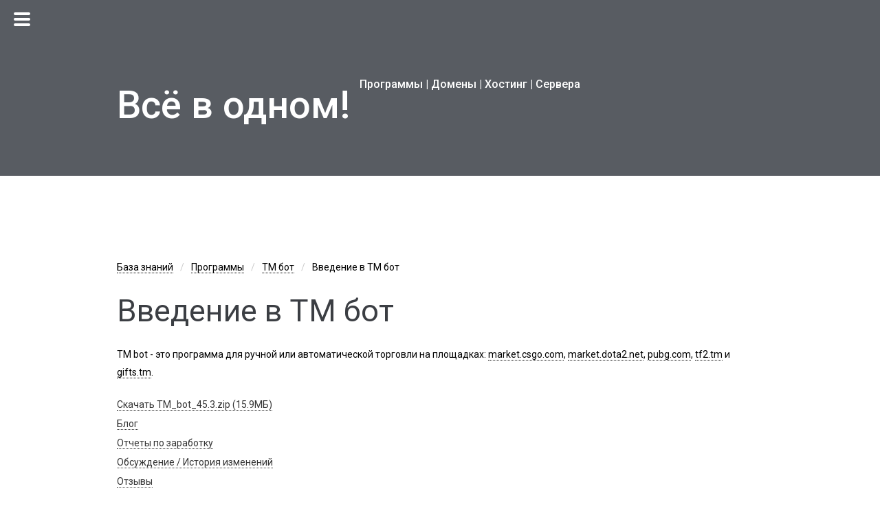

--- FILE ---
content_type: text/html; charset=UTF-8
request_url: https://webdivision.pro/ru/manual/software/tm-bot/intro
body_size: 3821
content:
<html class="desktop landscape">
<head>
    <title>Введение в TM бот - ВебДивижн</title>
    <meta charset="utf-8">
    <meta name="format-detection" content="telephone=no">
    <meta name="viewport" content="width=device-width,initial-scale=1.0,user-scalable=0">
    <base href="/ru/" />
    <link rel="shortcut icon" href="favicon.ico" type="image/x-icon">
    <link rel="stylesheet" href="assets/css/manual/font-awesome.min.css">
    <link rel="stylesheet" href="assets/css/manual/grid.css">
    <link rel="stylesheet" href="assets/css/manual/prettify.css">
	<link rel="stylesheet" href="assets/css/manual/jquery.fancybox.css?1768971073">
    <link rel="stylesheet" href="assets/css/manual/style.css?1768971073">
    <link rel="stylesheet" href="assets/css/manual/material-design.css">
    <link href="//fonts.googleapis.com/css?family=Roboto:400,500,700" rel="stylesheet" type="text/css">

    <!-- HTML5 shim and Respond.js for IE8 support of HTML5 elements and media queries -->
    <!-- WARNING: Respond.js doesn't work if you view the page via file:// -->
    <!--[if lt IE 9]>
    <script src="https://oss.maxcdn.com/html5shiv/3.7.2/html5shiv.min.js"></script>
    <script src="https://oss.maxcdn.com/respond/1.4.2/respond.min.js"></script>
    <![endif]-->

</head>
<body onload="prettyPrint()">
<div class="page-wrap">
    <div class="rd-mobilemenu active">
        <div class="logo">
            <img src="assets/images/backgrounds/logo-circle.png" alt="">
            <a href="/ru/">
                <span>ВебДивижн</span>
            </a>
        </div>
        <div class="panel" style="line-height: 13px;">
            <div class="account" style="display: inline-block;padding-right: 8px;padding-top: 8px;">
                <a href="account" target="_blank">
                    <img style="border-radius: 3px;vertical-align: unset" src="assets/images/avatar/user.png">
                    <span style="color: #FFF;opacity: .9;">Аккаунт</span>
                </a>
            </div>
            <div style="display: inline-block;color: #FFF;opacity: .9;padding-top: 8px;">|</div>
            <div class="select select-lang">
                <select id="lang-change" style="display: none;">
                    <option data-href="https://webdivision.pro/manual/software/tm-bot/intro" >English</option>
<option data-href="https://webdivision.pro/ru/manual/software/tm-bot/intro" selected>Русский</option>
                </select>
            </div>
        </div>
        <p class="copyright">2013 - 2026 ©
            <a target="_blank" href="/ru/">webdivision.pro</a>
        </p>
    </div>
    <div class="page-content active">
        <button class="rd-mobilepanel_toggle active"><span></span></button>
        <div class="rd-mobilepanel">
            <h1 class="rd-mobilepanel_title" style="transform: translateY(0px); font-size: 56px;">
                Всё в одном! <span style="font-size: 16px;">Программы | Домены | Хостинг | Сервера</span>
            </h1>
        </div>
        <div class="page">
            <header>
                <nav class="nav">
                    <ul class="menu" data-type="navbar"><li  class="first"><a href="manual/about" >О нас</a></li><li><a class="rd-with-ul" href="manual/policy-and-terms/" >Политика и Условия <i style="float: right;" class="fa fa-caret-right"></i></a><ul class="rd-mobilemenu_submenu"><li  class="first"><a href="manual/policy-and-terms/cookie-policy" >Политика использования файлов cookie</a></li><li ><a href="manual/policy-and-terms/privacy-policy" >Политика конфиденциальности</a></li><li  class="last"><a href="manual/policy-and-terms/terms-of-service" >Пользовательское соглашение</a></li></ul></li><li ><a href="manual/registration" >Регистрация</a></li><li ><a href="manual/profile" >Профиль</a></li><li ><a href="manual/balance" >Баланс</a></li><li ><a href="manual/domains" >Домены</a></li><li><a class="rd-with-ul" href="manual/hosting/" >Хостинг <i style="float: right;" class="fa fa-caret-right"></i></a><ul class="rd-mobilemenu_submenu"><li  class="first"><a href="manual/hosting/purchase" >Покупка</a></li><li  class="last"><a href="manual/hosting/faq" >FAQ</a></li></ul></li><li><a class="rd-with-ul" href="manual/servers/" >Серверы <i style="float: right;" class="fa fa-caret-right"></i></a><ul class="rd-mobilemenu_submenu"><li  class="first"><a href="manual/servers/rental" >Аренда сервера</a></li><li ><a href="manual/servers/windows-installation" >Установка Windows</a></li><li ><a href="manual/servers/centos-gui-installation" >Установка GUI на CentOS</a></li><li ><a href="manual/servers/socks5-proxy" >Socks5 прокси</a></li><li  class="last"><a href="manual/servers/faq" >FAQ</a></li></ul></li><li><a class="rd-with-ul" href="manual/software/" >Программы <i style="float: right;" class="fa fa-caret-right"></i></a><ul class="rd-mobilemenu_submenu"><li><a class="rd-with-ul" href="manual/software/steam-bot/" >STEAM бот <i style="float: right;" class="fa fa-caret-right"></i></a><ul class="rd-mobilemenu_submenu"><li  class="first"><a href="manual/software/steam-bot/intro" >Введение в Steam бот</a></li><li ><a href="manual/software/steam-bot/registration-in-steam" >Регистрация в Steam</a></li><li ><a href="manual/software/steam-bot/steam-setup" >Настройка Steam</a></li><li ><a href="manual/software/steam-bot/sda" >SDA</a></li><li ><a href="manual/software/steam-bot/buy-program" >Покупка программы</a></li><li ><a href="manual/software/steam-bot/how-it-works" >Как это работает?</a></li><li  class="last"><a href="manual/software/steam-bot/faq" >FAQ</a></li></ul></li><li><a class="rd-with-ul" href="manual/software/bnb-bot/" >BNB бот <i style="float: right;" class="fa fa-caret-right"></i></a><ul class="rd-mobilemenu_submenu"><li  class="first"><a href="manual/software/bnb-bot/intro" >Введение в BNB бот</a></li><li ><a href="manual/software/bnb-bot/buy-program" >Покупка программы</a></li><li ><a href="manual/software/bnb-bot/how-it-works" >Как это работает?</a></li><li  class="last"><a href="manual/software/bnb-bot/faq" >FAQ</a></li></ul></li><li><a class="rd-with-ul" href="manual/software/tm-bot/" >TM бот <i style="float: right;" class="fa fa-caret-right"></i></a><ul class="rd-mobilemenu_submenu"><li  class="first active"><a href="manual/software/tm-bot/intro" >Введение в TM бот</a></li><li ><a href="manual/software/tm-bot/registration-in-steam" >Регистрация в Steam</a></li><li ><a href="manual/software/tm-bot/steam-setup" >Настройка Steam</a></li><li ><a href="manual/software/tm-bot/sda" >SDA</a></li><li ><a href="manual/software/tm-bot/buy-program" >Покупка программы</a></li><li ><a href="manual/software/tm-bot/how-it-works" >Как это работает?</a></li><li  class="last"><a href="manual/software/tm-bot/faq" >FAQ</a></li></ul></li><li><a class="rd-with-ul" href="manual/software/vk-bot/" >VK бот <i style="float: right;" class="fa fa-caret-right"></i></a><ul class="rd-mobilemenu_submenu"><li  class="first"><a href="manual/software/vk-bot/intro" >Введение в VK бот</a></li><li ><a href="manual/software/vk-bot/buy-program" >Покупка программы</a></li><li ><a href="manual/software/vk-bot/how-it-works" >Как это работает?</a></li><li  class="last"><a href="manual/software/vk-bot/faq" >FAQ</a></li></ul></li></ul></li><li ><a href="manual/support" >Поддержка</a></li><li  class="last"><a href="manual/faq" >FAQ</a></li></ul>
                </nav>
            </header>
            <main id="main">
                <div class="container">
                    <section id="intro">
                        <ol class="breadcrumb"><li><a href="manual/about">База знаний</a></li><li><a href="manual/software/">Программы</a></li><li><a href="manual/software/tm-bot/">TM бот</a></li><li class="active">Введение в TM бот</li></ol>
                        <h2>Введение в TM бот</h2>
                        <p>TM bot - это программа для ручной или автоматической торговли на площадках: <a target="_blank" href="https://market.csgo.com">market.csgo.com</a>, <a target="_blank" href="https://market.dota2.net">market.dota2.net</a>, <a target="_blank" href="https://pubg.tm">pubg.com</a>, <a target="_blank" href="https://tf2.tm">tf2.tm</a>
    и <a target="_blank" href="https://gifts.tm">gifts.tm</a>.</p>
                                <div class="useful-link useful-link2"><a target="_blank" href="account/software/tm-bot">Скачать TM_bot_45.3.zip (15.9МБ)</a></div><div class="useful-link useful-link2"><a target="_blank" href="blog/tm-bot">Блог</a></div><div class="useful-link useful-link2"><a target="_blank" href="blog/tm-bot/income">Отчеты по заработку</a></div><div class="useful-link useful-link2"><a target="_blank" href="blog/tm-bot/discussion">Обсуждение / История изменений</a></div><div class="useful-link useful-link2"><a target="_blank" href="blog/tm-bot/reviews">Отзывы</a></div>
<h3>Главные преимущества</h3>
<p class="alert alert-info"><span>1. Уникальность</span><br>
    Вы можете создавать свои собственные параметры/условия на покупку и продажу предметов,
    что делает программу уникальной для каждого пользователя!</p>
<p class="alert alert-info"><span>2. Полная автоматизация</span><br>
    Никаких дополнительных программ "Включил и забыл". Наша программа все сделает за вас,
    ручная торговля теперь в прошлом!</p>
<p class="alert alert-info"><span>3. Скорость</span><br>
    Грамотная архитектура программы позволяет обновлять ордера на покупку и продажу на
    высокой скорости!</p>
<p class="alert alert-info"><span>4. Цена</span><br>
    Стоимость программы 16 рублей за сутки. Вы можете активировать или деактивировать лицензию в любое время! Изучите инструкцию к программе и вы поймете, что цена за подобный
    функционал и профит это сущие копейки! Вы можете приобрести программу навсегда!</p>
<p class="alert alert-info"><span>5. Гарантии</span><br>
    Мы команда профессионалов в области IT индустрии, мы занимаемся разработкой программного
    обеспечения. Ваши отзывы о нашей веб-студии (<a target="_blank" href="about">webdivision.pro/about</a>)
    влияют на нашу жизнь
    и нам совсем не хочется чтобы отзывы были отрицательными. Мы открытые личности!
    Проверено временем - мы работает с 2013 года!</p>
<p class="alert alert-info"><span>6. Поддержка</span><br>
    Бесплатные обновления и поддержка 24/7. Мы заинтересованы чтобы программа приносила вам
    максимальный пассивный доход!</p>
<h3>Системные требования</h3>
<p>Windows/Linux/MacOS. 1 core, 1 RAM</p>
<p>Перед запуском программы обновите Java: <a target="_blank" href="https://java.com/download/">https://java.com/download/</a>
</p>
<p>Купить сервер для программы вы можете тут: <a target="_blank" href="manual/servers/rental">webdivision.pro/manual/servers/rental</a>
</p>
<p class="alert alert-info">Программу или ПРОГРАММЫ можно запускать на разных компьютерах (не
    привязывается к "железу") с разными операционными системами!</p>
                    </section>
                    <br><br>
                    <ul class="pager"><span class="link-next"><a href="manual/software/tm-bot/registration-in-steam">Регистрация в Steam →</a></span></ul>
                </div>
            </main>
        </div>
    </div>
</div>

<script src="assets/js/manual/jquery.js"></script>
<script src="assets/js/manual/jquery-migrate-1.2.1.js"></script>
<script src="assets/js/manual/jquery.easing.1.3.js"></script>
<script src="assets/js/manual/jquery.rd-navbar.js?1768971073"></script>
<script src="assets/js/manual/prettify.js"></script>
<script src="assets/js/manual/jquery.fancybox.js"></script>
<script src="assets/js/manual/jquery.ui.totop.js"></script>
<script src="assets/js/manual/owl.carousel.min.js"></script>
<script src="assets/js/manual/script.js?1768971073"></script>

</body>
</html>

--- FILE ---
content_type: text/css
request_url: https://webdivision.pro/ru/assets/css/manual/grid.css
body_size: 1469
content:
/*==========================================================
                        NORMALIZE
==========================================================*/
html, body, div, span, applet, object, iframe,
h1, h2, h3, h4, h5, h6, p, blockquote, pre,
a, abbr, acronym, address, big, cite, code,
del, dfn, em, img, ins, kbd, q, s, samp,
small, strike, strong, sub, sup, tt, var,
b, u, i, center,
dl, dt, dd, ol, ul, li,
fieldset, form, label, legend,
table, caption, tbody, tfoot, thead, tr, th, td,
article, aside, canvas, details, embed,
figure, figcaption, footer, header, hgroup,
menu, nav, output, ruby, section, summary,
time, mark, audio, video {
    margin: 0;
    padding: 0;
    border: 0;
    font-size: 100%;
    font: inherit;
    vertical-align: top;
}

article, aside, details, figcaption, figure,
footer, header, hgroup, menu, nav, section {
    display: block;
}

body {
    line-height: 1;
}

ol, ul {
    list-style: none;
}

blockquote, q {
    quotes: none;
}

blockquote:before, blockquote:after,
q:before, q:after {
    content: '';
    content: none;
}

table {
    border-collapse: collapse;
    border-spacing: 0;
}

button,
input[type='button'] {
    background: none;
    border: none;
    display: inline-block;
    padding: 0;
    outline: none;
    outline-offset: 0;
    cursor: pointer;
    -webkit-appearance: none;
}
button::-moz-focus-inner,
input[type='button']::-moz-focus-inner {
    border: none;
    padding: 0;
}

.container {
    margin-right: auto;
    margin-left: auto;
    -moz-box-sizing: border-box;
    -webkit-box-sizing: border-box;
    box-sizing: border-box;
}

.container {
    width: 1170px;
}

.container .row {
    margin-left: -30px;
}
.container [class*="grid_"] {
    float: left;
    min-height: 1px;
    margin-left: 30px;
}
.container .grid_1 {
    width: 70px;
}
.container .grid_2 {
    width: 170px;
}
.container .grid_3 {
    width: 270px;
}
.container .grid_4 {
    width: 370px;
}
.container .grid_5 {
    width: 470px;
}
.container .grid_6 {
    width: 570px;
}
.container .grid_7 {
    width: 670px;
}
.container .grid_8 {
    width: 770px;
}
.container .grid_9 {
    width: 870px;
}
.container .grid_10 {
    width: 970px;
}
.container .grid_11 {
    width: 1070px;
}
.container .grid_12 {
    width: 1170px;
}
.container .preffix_1 {
    margin-left: 130px;
}
.container .preffix_2 {
    margin-left: 230px;
}
.container .preffix_3 {
    margin-left: 330px;
}
.container .preffix_4 {
    margin-left: 430px;
}
.container .preffix_5 {
    margin-left: 530px;
}
.container .preffix_6 {
    margin-left: 630px;
}
.container .preffix_7 {
    margin-left: 730px;
}
.container .preffix_8 {
    margin-left: 830px;
}
.container .preffix_9 {
    margin-left: 930px;
}
.container .preffix_10 {
    margin-left: 1030px;
}
.container .preffix_11 {
    margin-left: 1130px;
}
.container .preffix_12 {
    margin-left: 1230px;
}

.page {
    padding-left: 64px;
    padding-right: 300px;
}

@media (max-width: 1599px) {
    .page {
        padding-left: 64px;
        padding-right: 64px;
    }
}
@media (min-width: 1068px) and (max-width: 1301px) {
    .container {
        width: 940px;
    }

    .container .row {
        margin-left: -20px;
    }
    .container [class*="grid_"] {
        float: left;
        min-height: 1px;
        margin-left: 20px;
    }
    .container .grid_1 {
        width: 60px;
    }
    .container .grid_2 {
        width: 140px;
    }
    .container .grid_3 {
        width: 220px;
    }
    .container .grid_4 {
        width: 300px;
    }
    .container .grid_5 {
        width: 380px;
    }
    .container .grid_6 {
        width: 460px;
    }
    .container .grid_7 {
        width: 540px;
    }
    .container .grid_8 {
        width: 620px;
    }
    .container .grid_9 {
        width: 700px;
    }
    .container .grid_10 {
        width: 780px;
    }
    .container .grid_11 {
        width: 860px;
    }
    .container .grid_12 {
        width: 940px;
    }
    .container .preffix_1 {
        margin-left: 100px;
    }
    .container .preffix_2 {
        margin-left: 180px;
    }
    .container .preffix_3 {
        margin-left: 260px;
    }
    .container .preffix_4 {
        margin-left: 340px;
    }
    .container .preffix_5 {
        margin-left: 420px;
    }
    .container .preffix_6 {
        margin-left: 500px;
    }
    .container .preffix_7 {
        margin-left: 580px;
    }
    .container .preffix_8 {
        margin-left: 660px;
    }
    .container .preffix_9 {
        margin-left: 740px;
    }
    .container .preffix_10 {
        margin-left: 820px;
    }
    .container .preffix_11 {
        margin-left: 900px;
    }
    .container .preffix_12 {
        margin-left: 980px;
    }
}
@media (min-width: 878px) and (max-width: 1067px) {
    .container {
        width: 748px;
    }

    .container .row {
        margin-left: -20px;
    }
    .container [class*="grid_"] {
        float: left;
        min-height: 1px;
        margin-left: 20px;
    }
    .container .grid_1 {
        width: 44px;
    }
    .container .grid_2 {
        width: 108px;
    }
    .container .grid_3 {
        width: 172px;
    }
    .container .grid_4 {
        width: 236px;
    }
    .container .grid_5 {
        width: 300px;
    }
    .container .grid_6 {
        width: 364px;
    }
    .container .grid_7 {
        width: 428px;
    }
    .container .grid_8 {
        width: 492px;
    }
    .container .grid_9 {
        width: 556px;
    }
    .container .grid_10 {
        width: 620px;
    }
    .container .grid_11 {
        width: 684px;
    }
    .container .grid_12 {
        width: 748px;
    }
    .container .preffix_1 {
        margin-left: 84px;
    }
    .container .preffix_2 {
        margin-left: 148px;
    }
    .container .preffix_3 {
        margin-left: 212px;
    }
    .container .preffix_4 {
        margin-left: 276px;
    }
    .container .preffix_5 {
        margin-left: 340px;
    }
    .container .preffix_6 {
        margin-left: 404px;
    }
    .container .preffix_7 {
        margin-left: 468px;
    }
    .container .preffix_8 {
        margin-left: 532px;
    }
    .container .preffix_9 {
        margin-left: 596px;
    }
    .container .preffix_10 {
        margin-left: 660px;
    }
    .container .preffix_11 {
        margin-left: 724px;
    }
    .container .preffix_12 {
        margin-left: 788px;
    }
}
@media (max-width: 877px) {
    .container {
        width: 100%;
        padding: 0;
    }

    .container .row {
        margin-left: 0;
    }

    .row + .row,
    [class*="grid_"] + [class*="grid_"] {
        margin-top: 30px;
    }

    .container [class*="grid_"], .container-fluid [class*="grid_"] {
        float: none;
        display: block;
        width: 100%;
        margin-left: 0;
    }
}
@media (max-width: 479px) {
    .page {
        padding-left: 20px;
        padding-right: 20px;
    }
}
.container:before, .row:before, .container:after, .row:after {
    display: table;
    content: "";
    line-height: 0;
}
.container:after, .row:after {
    clear: both;
}

--- FILE ---
content_type: text/css
request_url: https://webdivision.pro/ru/assets/css/manual/prettify.css
body_size: 661
content:
/* Pretty printing styles. Used with prettify.js. */

/* SPAN elements with the classes below are added by prettyprint. */
.pln { color: #000 }  /* plain text */

@media screen {
    .str { color: #000 }  /* string content */
    .kwd { color: #000 }  /* a keyword */
    .com { color: #000 }  /* a comment */
    .typ { color: #000 }  /* a type name */
    .lit { color: #000 }  /* a literal value */
    /* punctuation, lisp open bracket, lisp close bracket */
    .pun, .opn, .clo { color: #000 }
    .tag { color: #000 }  /* a markup tag name */
    .atn { color: #000 }  /* a markup attribute name */
    .atv { color: #000 }  /* a markup attribute value */
    .dec, .var { color: #000 }  /* a declaration; a variable name */
    .fun { color: red }  /* a function name */
}

/* Use higher contrast and text-weight for printable form. */
@media print, projection {
    .str { color: #000 }
    .kwd { color: #000; font-weight: bold }
    .com { color: #000; font-style: italic }
    .typ { color: #000; font-weight: bold }
    .lit { color: #000 }
    .pun, .opn, .clo { color: #000 }
    .tag { color: #000; font-weight: bold }
    .atn { color: #000 }
    .atv { color: #000 }
}

/* Put a border around prettyprinted code snippets. */
pre.prettyprint {   padding: 30px;  background-color: #f0f0f0; white-space: pre-wrap;}

/* Specify class=linenums on a pre to get line numbering */
ol.linenums { margin-top: 0; margin-bottom: 0 } /* IE indents via margin-left */
li.L0,
li.L1,
li.L2,
li.L3,
li.L5,
li.L6,
li.L7,
li.L8 { list-style-type: none }
/* Alternate shading for lines */
li.L1,
li.L3,
li.L5,
li.L7,
li.L9 { background: #eee }

--- FILE ---
content_type: text/css
request_url: https://webdivision.pro/ru/assets/css/manual/style.css?1768971073
body_size: 8255
content:
@charset "UTF-8";
@import url(//maxcdn.bootstrapcdn.com/font-awesome/4.3.0/css/font-awesome.min.css);
@import url(//fonts.googleapis.com/css?family=Roboto:300,400,500,700);
@import url(//fonts.googleapis.com/css?family=Oswald:300,400,700);
@import url(//fonts.googleapis.com/css?family=Roboto+Mono);
/*========================================================
                      Main Styles
=========================================================*/
body {
    font: 400 14px/26px "Roboto", sans-serif;
    color: #000;
    background: #fff;
    -webkit-text-size-adjust: none;
}

img {
    max-width: 100%;
    height: auto;
}

h1, h2, h3, h4, h5, h6 {
    color: #3b3e43;
}

h1 {
    font-size: 56px;
    line-height: 1.5;
    font-weight: 500;
}

h2 {
    font-size: 45px;
    line-height: 1.37;
    margin-bottom: 20px;
}
@media (max-width: 479px) {
    h2 {
        font-size: 34px;
    }
}

h3 {
    font-size: 34px;
    line-height: 1.47;
    margin-top: 60px;
    margin-bottom: 20px;
}
@media (max-width: 479px) {
    h3 {
        font-size: 24px;
    }
}

h4 {
    font-size: 24px;
    line-height: 1.66;
    margin-top: 45px;
    margin-bottom: 20px;
}
@media (max-width: 479px) {
    h4 {
        font-size: 20px;
    }
}

h5 {
    font-size: 20px;
    line-height: 1.7;
    margin-top: 40px;
    margin-bottom: 20px;
}
@media (max-width: 479px) {
    h5 {
        font-size: 16px;
    }
}

h6 {
    font-size: 16px;
    line-height: 1.5;
    margin-top: 30px;
    margin-bottom: 20px;
}
@media (max-width: 479px) {
    h6 {
        font-size: 14px;
        font-weight: 500;
    }
}

p {
    margin-top: 20px;
    margin-bottom: 20px;
}

ul, ol {
    margin-top: 10px;
    margin-bottom: 20px;
}
ul figure:last-child, ol figure:last-child {
    margin-bottom: 45px;
}

article {
    padding-top: 80px;
}
article article {
    padding-right: 10%;
}
article a {
    color: #3b3e43;
}
article a:hover {
    text-decoration: underline;
}
@media (max-width: 1599px) {
    article article {
        padding-right: 0;
    }
}

figure {
    margin-top: 20px;
    margin-bottom: 40px;
}

em {
    font-weight: 400;
    color: #000000;
}

a {
    font: inherit;
    color: inherit;
    text-decoration: none;
    -moz-transition: 0.3s;
    -o-transition: 0.3s;
    -webkit-transition: 0.3s;
    transition: 0.3s;
}
a:focus {
    outline: none;
}
a:active {
    background-color: transparent;
}

a[href^="tel:"],
a[href^="callto:"] {
    color: inherit;
    text-decoration: none;
}

.page-wrap {
    overflow: hidden;
}

.page {
    overflow: hidden;
    min-height: 500px;
}
.lt-ie9 .page {
    min-width: 1200px;
}

hr {
    height: 1px;
    border: none;
    background: #e4e4e4;
}

.color-1 {
    color: #1d88de;
}

.color-2 {
    color: #ec4034;
}

.color-3 {
    color: #4aab4d;
}

.color-4 {
    color: #ff9700;
}

.relative {
    position: relative;
}

.img-polaroid {
    width: auto;
    padding: 20px;
    background-color: #cecece;
    text-align: center;
    box-shadow: inset 0 0 2px 0 rgba(0, 0, 0, 0.15);
}

.clearfix {
    clear: both;
    overflow: hidden;
}

b, strong {
    font-weight: 700;
}

.files_structure li .fa {
    margin-right: 10px;
    color: #6f4ba1;
    font-size: 16px;
}
.files_structure li ul {
    margin-left: 20px;
}
.files_structure li:first-child, .files_structure li {
    margin-top: 10px;
}

.inline-term:before, .inline-term:after {
    display: table;
    content: "";
    line-height: 0;
}
.inline-term:after {
    clear: both;
}
.inline-term dt {
    font-weight: 700;
}
.inline-term dt, .inline-term dd {
    display: inline;
}
.inline-term dt + dd {
    position: relative;
    padding-left: 20px;
}
.inline-term dt + dd:before {
    position: absolute;
    left: 5px;
    content: '–';
}

code {
    display: block;
    background: #eeeeee;
    padding: 20px;
    color: #434343;
    font: 400 13px/24px "Roboto Mono", monospace;
}

.fa {
    line-height: inherit;
}

.fa-angle-right {
    padding-right: 5px;
    font-weight: 700;
}

/*=======================================================
                        Components
=========================================================*/
/*===============  Marked List  ==================*/
.marked-list > li {
    position: relative;
    padding-left: 20px;
}
.marked-list > li:before {
    content: '';
    position: absolute;
    top: 10px;
    left: 2px;
    width: 4px;
    height: 4px;
    border: 1px solid #000;
    -webkit-border-radius: 50%;
    -moz-border-radius: 50%;
    border-radius: 50%;
}
.marked-list + li {
    margin-top: 10px;
}

/*===============  Index List   ==================*/
.index-list {
    counter-reset: li;
}
.index-list > li {
    position: relative;
    padding-left: 20px;
}
.index-list > li:before, .index-list > li .index-list_counter {
    content: counter(li,decimal) ".";
    counter-increment: li;
    position: absolute;
    left: 0;
    font-weight: 500;
}
.index-list > li + li {
    margin-top: 10px;
}

/*==================== Search ====================*/
.search {
    position: relative;
}
.search .fa {
    color: #fff;
}

#search {
    border: none;
}

.search-results {
    position: absolute;
    left: 0;
    top: 21px;
    text-align: left;
    background: #fff;
    width: 100%;
    box-sizing: border-box;
}

.search-results > * {
    padding: 10px;
}

/*==================== Blockquote ====================*/
blockquote {
    padding: 21px 30px 25px;
    border-left: 8px solid;
    font-size: 16px;
    line-height: 26px;
    background: #ffffff;
    box-shadow: 5px 5px 9px 0px rgba(0, 0, 0, 0.22);
}

/*==================== Box ====================*/
.box {
    min-height: 324px;
    border-radius: 3px;
    background: #eef5fb;
    box-shadow: 5px 5px 9px 0px rgba(0, 0, 0, 0.22);
}

/*==================== Chapter Nav ====================*/
.chapter-nav {
    border-left: 5px solid rgba(29, 136, 222, 0.25);
    font-size: 20px;
    line-height: 20px;
    font-weight: 400;
    padding: 0 0 0 20px;
}
.chapter-nav h4 + ul {
    margin-top: 22px;
}
.chapter-nav h4 {
    margin-top: 0;
    line-height: 16px;
    color: #757575;
}
.chapter-nav a {
    color: #1d88de;
}
.chapter-nav a:hover {
    color: #47a0e7;
}
.chapter-nav li + li {
    margin-top: 10px;
}

/*==================   RD Mobile Menu    =====================*/
.rd-mobilemenu {
    position: fixed;
    top: -56px;
    left: 0;
    bottom: -56px;
    width: 300px;
    padding: 56px 0 56px;
    z-index: 9999996;
    text-align: left;
    color: #333;
    background: #f9f9f9;
    -moz-transform: translateX(-300px);
    -ms-transform: translateX(-300px);
    -o-transform: translateX(-300px);
    -webkit-transform: translateX(-300px);
    transform: translateX(-300px);
    overflow: hidden;
}
.rd-mobilemenu.active {
    -moz-transform: translateX(0);
    -ms-transform: translateX(0);
    -o-transform: translateX(0);
    -webkit-transform: translateX(0);
    transform: translateX(0);
}
.rd-mobilemenu .logo {
    position: absolute;
    top: 56px;
    left: 0;
    right: 0;
    height: 112px;
    background: #585c62;
    padding: 30px 44px;
    text-align: left;
    -moz-box-sizing: border-box;
    -webkit-box-sizing: border-box;
    box-sizing: border-box;
    color: #fff;
}
.rd-mobilemenu .logo img {
    float: left;
    margin-right: 14px;
    max-width: 48px;
}
.rd-mobilemenu .logo span {
    font-family: 'Oswald', sans-serif;
    display: block;
    text-transform: uppercase;
    font-weight: 400;
    font-size: 28px;
    line-height: 32px;
    padding-top: 8px;
    letter-spacing: 0.5px;
}
@media (max-width: 479px) {
    .rd-mobilemenu .logo span {
        font-size: 16px;
        line-height: 24px;
    }
    .rd-mobilemenu .logo small {
        font-size: 12px;
        line-height: 15px;
    }
}
.rd-mobilemenu .panel {
    top: 135px;
    position: absolute;
    right: 0;
    text-align: right;
    padding: 0 18px;
    z-index: 1;
}
.rd-mobilemenu .copyright {
    text-align: center;
    position: absolute;
    padding: 8px;
    border-top: 1px solid #BDBDBD;
    bottom: 56px;
    left: 0;
    right: 0;
}
.rd-mobilemenu:before {
    content: '';
    position: absolute;
    width: 10px;
    top: 0;
    right: -10px;
    bottom: 0;
    -webkit-box-shadow: -5px 0 10px 0 rgba(0, 0, 0, 0.1);
    -moz-box-shadow: -5px 0 10px 0 rgba(0, 0, 0, 0.1);
    box-shadow: -5px 0 10px 0 rgba(0, 0, 0, 0.1);
    z-index: 1;
}
@media (max-width: 479px) {
    .rd-mobilemenu {
        width: 250px;
        -moz-transform: translateX(-250px);
        -ms-transform: translateX(-250px);
        -o-transform: translateX(-250px);
        -webkit-transform: translateX(-250px);
        transform: translateX(-250px);
    }
}

.rd-mobilemenu_ul::-webkit-scrollbar {
    background: #eee;
    width: 8px;
}

.rd-mobilemenu_ul::-webkit-scrollbar-thumb {
    background: #757575;
}

.rd-mobilemenu_ul {
    position: absolute;
    top: 184px;
    bottom: 104px;
    margin: 0;
    left: 0;
    right: 0;
    font-weight: 500;
    font-size: 14px;
    line-height: 24px;
    max-height: 100%;
    overflow: auto;
}
.rd-mobilemenu_ul a {
    display: block;
    padding: 14px 25px 16px;
}
.rd-mobilemenu_ul ul {
    margin: 0;
}
.rd-mobilemenu_ul ul a {
    padding-left: 50px;
}
.rd-mobilemenu_ul ul ul a {
    padding-left: 60px;
}
.rd-mobilemenu_ul:after {
    content: '';
    display: block;
    height: 20px;
}

.rd-mobilepanel_title {
    position: absolute;
    left: 64px;
    width: 1170px;
    margin-left: auto;
    margin-right: auto;
    right: 300px;
    bottom: 61px;
    color: #FFF;
    text-overflow: ellipsis;
    white-space: nowrap;
}
@media (max-width: 1599px) {
    .rd-mobilepanel_title {
        right: 64px;
    }
}
@media (min-width: 1068px) and (max-width: 1301px) {
    .rd-mobilepanel_title {
        width: 940px;
    }
}
@media (min-width: 878px) and (max-width: 1067px) {
    .rd-mobilepanel_title {
        width: 748px;
    }
}
@media (max-width: 877px) {
    .rd-mobilepanel_title {
        width: auto;
    }
}
@media (max-width: 479px) {
    .rd-mobilepanel_title span {
        display: none;
    }
}

.rd-mobilepanel {
    position: relative;
    top: 0;
    left: 0;
    right: 0;
    height: 256px;
    background: #585c62;
    color: #FFF;
    z-index: 9999997;
}
.rd-mobilepanel.fixed {
    position: fixed;
    height: 56px;
    -webkit-box-shadow: -3px 3px 6px 0 rgba(0, 0, 0, 0.1);
    -moz-box-shadow: -3px 3px 6px 0 rgba(0, 0, 0, 0.1);
    box-shadow: -3px 3px 6px 0 rgba(0, 0, 0, 0.1);
}
.rd-mobilepanel.fixed .rd-mobilepanel_title {
    transform: translateY(50.25px);
    font-size: 24px;
}
.rd-mobilepanel .panel {
    position: absolute;
    right: 10px;
    bottom: 14px;
    -moz-transition: 0.3s all cubic-bezier(0.2, 1, 0.3, 1);
    -o-transition: 0.3s all cubic-bezier(0.2, 1, 0.3, 1);
    -webkit-transition: 0.3s all cubic-bezier(0.2, 1, 0.3, 1);
    transition: 0.3s all cubic-bezier(0.2, 1, 0.3, 1);
}

.page-content.active .panel {
    right: 315px;
}

body.navbar-stickup {
    padding-top: 256px;
}

body.navbar-fixed {
    padding-top: 56px;
}

.page-content .page {
    position: relative;
    z-index: 9999996;
}

.rd-mobilemenu, .page-content .page, .page-content .rd-mobilepanel, .page-content .rd-mobilepanel_toggle {
    -moz-transition: 1s all cubic-bezier(0.2, 1, 0.3, 1), 0s height;
    -o-transition: 1s all cubic-bezier(0.2, 1, 0.3, 1), 0s height;
    -webkit-transition: 1s all cubic-bezier(0.2, 1, 0.3, 1), 0s height;
    transition: 1s all cubic-bezier(0.2, 1, 0.3, 1), 0s height;
    transition-property: transform;
}

.page-content.active .page, .page-content.active .rd-mobilepanel, .page-content.active .rd-mobilepanel_toggle {
    -moz-transform: translateX(299px);
    -ms-transform: translateX(299px);
    -o-transform: translateX(299px);
    -webkit-transform: translateX(299px);
    transform: translateX(299px);
}
@media (max-width: 479px) {
    .page-content.active .page, .page-content.active .rd-mobilepanel, .page-content.active .rd-mobilepanel_toggle {
        -moz-transform: translateX(249px);
        -ms-transform: translateX(249px);
        -o-transform: translateX(249px);
        -webkit-transform: translateX(249px);
        transform: translateX(249px);
    }
}

.rd-mobilepanel_toggle {
    position: fixed;
    top: 4px;
    left: 8px;
    width: 48px;
    height: 48px;
    z-index: 9999998;
}
.rd-mobilepanel_toggle span {
    position: relative;
    display: block;
    margin: auto;
    -moz-transition: all 0.3s ease;
    -o-transition: all 0.3s ease;
    -webkit-transition: all 0.3s ease;
    transition: all 0.3s ease;
}
.rd-mobilepanel_toggle span:after, .rd-mobilepanel_toggle span:before {
    content: "";
    position: absolute;
    left: 0;
    top: -8px;
    -moz-transition: all 0.3s ease;
    -o-transition: all 0.3s ease;
    -webkit-transition: all 0.3s ease;
    transition: all 0.3s ease;
}
.rd-mobilepanel_toggle span:after {
    top: 8px;
}
.rd-mobilepanel_toggle span:after, .rd-mobilepanel_toggle span:before, .rd-mobilepanel_toggle span {
    width: 24px;
    height: 4px;
    background-color: #FFF;
    backface-visibility: hidden;
    -webkit-border-radius: 2px;
    -moz-border-radius: 2px;
    border-radius: 2px;
}
.rd-mobilepanel_toggle span {
    -moz-transform: rotate(180deg);
    -ms-transform: rotate(180deg);
    -o-transform: rotate(180deg);
    -webkit-transform: rotate(180deg);
    transform: rotate(180deg);
}
.rd-mobilepanel_toggle span:before, .rd-mobilepanel_toggle span:after {
    -moz-transform-origin: 1.71429px center;
    -ms-transform-origin: 1.71429px center;
    -o-transform-origin: 1.71429px center;
    -webkit-transform-origin: 1.71429px center;
    transform-origin: 1.71429px center;
    -moz-transform-origin: 1.71429px center;
    -ms-transform-origin: 1.71429px center;
    -o-transform-origin: 1.71429px center;
    -webkit-transform-origin: 1.71429px center;
    transform-origin: 1.71429px center;
}
.rd-mobilepanel_toggle.active span {
    -moz-transform: rotate(360deg);
    -ms-transform: rotate(360deg);
    -o-transform: rotate(360deg);
    -webkit-transform: rotate(360deg);
    transform: rotate(360deg);
}
.rd-mobilepanel_toggle.active span:before, .rd-mobilepanel_toggle.active span:after {
    top: 0;
    width: 15px;
}
.rd-mobilepanel_toggle.active span:before {
    -webkit-transform: rotate3d(0, 0, 1, -40deg);
    transform: rotate3d(0, 0, 1, -40deg);
}
.rd-mobilepanel_toggle.active span:after {
    -webkit-transform: rotate3d(0, 0, 1, 40deg);
    transform: rotate3d(0, 0, 1, 40deg);
}

.nav {
    display: none;
}

@media (max-width: 359px) {
    .rd-mobilepanel_title {
        font-size: 18px;
    }
}
/*==================== Stuck ====================*/
.stuck {
    -moz-transition: transform 0.3s ease;
    -o-transition: transform 0.3s ease;
    -webkit-transition: transform 0.3s ease;
    transition: transform 0.3s ease;
    padding-top: 123px;
    padding-bottom: 69px;
    background: #3b3e43;
}
.stuck .container {
    position: relative;
}
.stuck .select_wrap {
    position: absolute;
    top: 19px;
    right: 0;
}
.stuck .title {
    padding-right: 200px;
}
.stuck .section-title {
    display: inline-block;
}
.stuck .section-title:after {
    content: "\f105";
    font-family: FontAwesome;
    padding: 0 10px;
}
.stuck .section-title + .chapter-title {
    display: inline-block;
}
.stuck .section-title, .stuck .chapter-title {
    font-size: 54px;
    line-height: 64px;
    font-weight: 500;
}
@media (max-width: 1299px) {
    .stuck .container {
        width: 100%;
        padding: 0 0 0 64px;
    }
    .stuck .title {
        padding-right: 250px;
    }
    .stuck .select_wrap {
        right: 50px;
    }
}
@media (max-width: 1199px) {
    .stuck {
        padding-top: 80px;
        padding-bottom: 60px;
    }
    .stuck .section-title, .stuck .chapter-title {
        font-size: 46px;
        line-height: 46px;
    }
    .stuck .select_wrap {
        top: 0;
    }
}
@media (max-width: 979px) {
    .stuck {
        padding-top: 60px;
        padding-bottom: 60px;
    }
    .stuck .section-title, .stuck .chapter-title {
        font-size: 36px;
        line-height: 36px;
    }
}
@media (max-width: 767px) {
    .stuck {
        padding-top: 40px;
        padding-bottom: 40px;
    }
    .stuck .title {
        padding-right: 0;
    }
    .stuck .section-title, .stuck .chapter-title {
        font-size: 28px;
        line-height: 28px;
    }
    .stuck .select_wrap {
        position: static;
        margin-top: 20px;
    }
    .stuck .section-title {
        display: none;
    }
}

.isStuck {
    box-shadow: 0 1.5px 4px rgba(0, 0, 0, 0.24), 0 1.5px 6px rgba(0, 0, 0, 0.12);
}

.isStuck, .chapter {
    padding-top: 19px;
    padding-bottom: 20px;
}
.isStuck .section-title, .isStuck .chapter-title, .chapter .section-title, .chapter .chapter-title {
    font-size: 26px;
    line-height: 26px;
}
.isStuck .select_wrap, .chapter .select_wrap {
    display: none;
}
@media (max-width: 767px) {
    .isStuck .section-title, .isStuck .chapter-title, .chapter .section-title, .chapter .chapter-title {
        font-size: 26px;
        line-height: 26px;
    }
}

/*==================== Navbar ====================*/
.select {
    display: inline-block;
    position: relative;
    font-size: 14px;
    line-height: 30px;
    text-align: left;
}
.select select {
    display: none;
}
.select .pseudo-select {
    padding-left: 8px;
    padding-right: 20px;
    cursor: pointer;
    color: #FFF;
    opacity: .9;
}
.select .pseudo-select:before {
    content: "\f0d7";
    font-family: FontAwesome;
    position: absolute;
    top: 1px;
    right: 6px;
    font-size: 14px;
    -moz-transition: 0.3s;
    -o-transition: 0.3s;
    -webkit-transition: 0.3s;
    transition: 0.3s;
}
.select .pseudo-dropdown {
    position: absolute;
    left: 0;
    right: 0;
    top: 100%;
    margin-top: -1px;
    overflow: hidden;
    color: #212121;
    background: #FFF;
    box-shadow: 0 4px 4px 0px rgba(0, 0, 0, 0.12);
}
.select .pseudo-dropdown li a {
    display: block;
    color: inherit;
    box-sizing: border-box;
    opacity: 0;
    height: 0;
    padding: 0px 8px;
    line-height: 26px;
    -moz-transition: 0.3s;
    -o-transition: 0.3s;
    -webkit-transition: 0.3s;
    transition: 0.3s;
}
.select .pseudo-dropdown li.selected, .select .pseudo-dropdown li:hover a {
    color: #009688;
    background: #EEE;
}
.select.opened {
    box-shadow: 0 4px 4px 0px rgba(0, 0, 0, 0.12);
}
.select.opened .pseudo-select {
    color: #2D2D2D;
    background: #FFF;
    opacity: 1;
}
.select.opened .pseudo-select:before {
    transform: rotate(180deg);
}
.select.opened .pseudo-dropdown {
    padding: 10px 0 6px 0;
    border-top: 1px solid #D2D2D2;
}
.select.opened .pseudo-dropdown li a {
    opacity: 1;
    height: 26px;
    -webkit-animation: open 0.3s 1 forwards;
    -moz-animation: open 0.3s 1 forwards;
    -ms-animation: open 0.3s 1 forwards;
    -o-animation: open 0.3s 1 forwards;
    animation: open 0.3s 1 forwards;
}
@-webkit-keyframes open {
    0% {
        opacity: 0;
        height: 0;
    }
    20% {
        opacity: 0;
    }
    60% {
        opacity: 0.5;
        height: 26px;
    }
    100% {
        opacity: 1;
        height: 26px;
    }
}
@-moz-keyframes open {
    0% {
        opacity: 0;
        height: 0;
    }
    20% {
        opacity: 0;
    }
    60% {
        opacity: 0.5;
        height: 26px;
    }
    100% {
        opacity: 1;
        height: 26px;
    }
}
@-ms-keyframes open {
    0% {
        opacity: 0;
        height: 0;
    }
    20% {
        opacity: 0;
    }
    60% {
        opacity: 0.5;
        height: 26px;
    }
    100% {
        opacity: 1;
        height: 26px;
    }
}
@keyframes open {
    0% {
        opacity: 0;
        height: 0;
    }
    20% {
        opacity: 0;
    }
    60% {
        opacity: 0.5;
        height: 26px;
    }
    100% {
        opacity: 1;
        height: 26px;
    }
}
.alert {
    position: relative;
    border-left: transparent 8px solid;
    margin: 50px 0;
    padding: 30px;
    background: #FFF;
    box-shadow: 0 0 2px 0 rgba(0, 0, 0, 0.1), 0 5px 5px 0 rgba(0, 0, 0, 0.1);
    font-size: 20px;
    line-height: 34px;
}
.alert.alert-success {
    border-color: #A5D6A7;
    color: #A5D6A7;
}
.alert.alert-info {
    border-color: #1D88DE;
    color: #1D88DE;
}
.alert.alert-warning {
    border-color: #F06429;
    color: #F06429;
}
.alert.alert-danger {
    border-color: #EF3434;
    color: #EF3434;
}
@media (max-width: 479px) {
    .alert {
        font-size: 16px;
        line-height: 28px;
    }
}

/*==================     ToTop     ======================*/
.toTop {
    width: 56px;
    height: 56px;
    font-size: 24px;
    line-height: 52px;
    color: #fff;
    background: #585c62;
    border-radius: 50%;
    -webkit-box-shadow: 0 6px 6px 0 rgba(0, 0, 0, 0.15);
    -moz-box-shadow: 0 6px 6px 0 rgba(0, 0, 0, 0.15);
    box-shadow: 0 6px 6px 0 rgba(0, 0, 0, 0.15);
    -moz-transform: translateY(100px);
    -ms-transform: translateY(100px);
    -o-transform: translateY(100px);
    -webkit-transform: translateY(100px);
    transform: translateY(100px);
    -moz-transition: 0.3s all cubic-bezier(0.2, 1, 0.3, 1);
    -o-transition: 0.3s all cubic-bezier(0.2, 1, 0.3, 1);
    -webkit-transition: 0.3s all cubic-bezier(0.2, 1, 0.3, 1);
    transition: 0.3s all cubic-bezier(0.2, 1, 0.3, 1);
    position: fixed;
    right: 40px;
    bottom: 40px;
    overflow: hidden;
    text-align: center;
    text-decoration: none;
    z-index: 9999999;
}
.toTop:hover {
    color: #fff;
    background: #3b3e43;
    text-decoration: none;
}
.toTop.active {
    -moz-transform: translateY(0px);
    -ms-transform: translateY(0px);
    -o-transform: translateY(0px);
    -webkit-transform: translateY(0px);
    transform: translateY(0px);
}

@media (max-width: 479px) {
    .toTop {
        width: 48px;
        height: 48px;
        line-height: 44px;
        bottom: 11px;
        right: 11px;
    }
}
.mobile .toTop,
.tablet .toTop {
    display: none !important;
}

/*========================================================
                      Owl Carousel
=========================================================*/
.owl-carousel .animated {
    -webkit-animation-duration: 1000ms;
    animation-duration: 1000ms;
    -webkit-animation-fill-mode: both;
    animation-fill-mode: both;
}

.owl-carousel .owl-animated-in {
    z-index: 0;
}

.owl-carousel .owl-animated-out {
    z-index: 1;
}

.owl-carousel .fadeOut {
    -webkit-animation-name: fadeOut;
    animation-name: fadeOut;
}

@-webkit-keyframes fadeOut {
    0% {
        opacity: 1;
    }
    100% {
        opacity: 0;
    }
}
@keyframes fadeOut {
    0% {
        opacity: 1;
    }
    100% {
        opacity: 0;
    }
}
.owl-height {
    -moz-transition: height 500ms ease-in-out;
    -o-transition: height 500ms ease-in-out;
    -webkit-transition: height 500ms ease-in-out;
    transition: height 500ms ease-in-out;
}

.owl-carousel {
    display: none;
    width: 100%;
    -webkit-tap-highlight-color: transparent;
    position: relative;
    z-index: 1;
    margin-bottom: 45px;
}
.owl-carousel figure:last-child {
    margin-bottom: 0;
}

.owl-carousel .owl-stage {
    position: relative;
    -ms-touch-action: pan-Y;
}

.owl-carousel .owl-stage:after {
    content: ".";
    display: block;
    clear: both;
    visibility: hidden;
    line-height: 0;
    height: 0;
}

.owl-carousel .owl-stage-outer {
    position: relative;
    overflow: hidden;
    -webkit-transform: translate3d(0px, 0px, 0px);
}

.owl-carousel .owl-controls .owl-nav .owl-prev,
.owl-carousel .owl-controls .owl-nav .owl-next,
.owl-carousel .owl-controls .owl-dot {
    cursor: pointer;
    cursor: hand;
    -webkit-user-select: none;
    -khtml-user-select: none;
    -moz-user-select: none;
    -ms-user-select: none;
    user-select: none;
}

.owl-carousel.owl-loaded {
    display: block;
}

.owl-carousel.owl-loading {
    opacity: 0;
    display: block;
}

.owl-carousel.owl-hidden {
    opacity: 0;
}

.owl-carousel .owl-refresh .owl-item {
    display: none;
}

.owl-carousel .owl-item {
    position: relative;
    min-height: 1px;
    float: left;
    -webkit-backface-visibility: hidden;
    -webkit-tap-highlight-color: transparent;
    -webkit-touch-callout: none;
    -webkit-user-select: none;
    -khtml-user-select: none;
    -moz-user-select: none;
    -ms-user-select: none;
    user-select: none;
}

.item {
    position: relative;
}

.owl-carousel .owl-item img {
    display: block;
    width: 100%;
    -webkit-transform-style: preserve-3d;
}

.owl-carousel.owl-text-select-on .owl-item {
    -webkit-user-select: none;
    -khtml-user-select: none;
    -moz-user-select: none;
    -ms-user-select: none;
    user-select: none;
}

.owl-carousel .owl-grab {
    cursor: move;
    cursor: -webkit-grab;
    cursor: -o-grab;
    cursor: -ms-grab;
    cursor: grab;
}

.owl-carousel.owl-rtl {
    direction: rtl;
}

.owl-carousel.owl-rtl .owl-item {
    float: right;
}

.no-js .owl-carousel {
    display: block;
}

.owl-carousel .owl-item .owl-lazy {
    opacity: 0;
    -moz-transition: opacity 400ms ease;
    -o-transition: opacity 400ms ease;
    -webkit-transition: opacity 400ms ease;
    transition: opacity 400ms ease;
}

.owl-carousel .owl-item img {
    transform-style: preserve-3d;
}

.owl-carousel .owl-video-wrapper {
    position: relative;
    height: 100%;
    background: #000;
}

.owl-carousel .owl-video-play-icon {
    position: absolute;
    height: 80px;
    width: 80px;
    left: 50%;
    top: 50%;
    margin-left: -40px;
    margin-top: -40px;
    background: url("owl.video.play.png") no-repeat;
    cursor: pointer;
    z-index: 1;
    -webkit-backface-visibility: hidden;
    -moz-transition: scale 100ms ease;
    -o-transition: scale 100ms ease;
    -webkit-transition: scale 100ms ease;
    transition: scale 100ms ease;
}

.owl-carousel .owl-video-play-icon:hover {
    -moz-transform: scale(1.3, 1.3);
    -ms-transform: scale(1.3, 1.3);
    -o-transform: scale(1.3, 1.3);
    -webkit-transform: scale(1.3, 1.3);
    transform: scale(1.3, 1.3);
}

.owl-carousel .owl-video-playing .owl-video-tn,
.owl-carousel .owl-video-playing .owl-video-play-icon {
    display: none;
}

.owl-carousel .owl-video-tn {
    opacity: 0;
    height: 100%;
    background-position: center center;
    background-repeat: no-repeat;
    -webkit-background-size: contain;
    -moz-background-size: contain;
    -o-background-size: contain;
    background-size: contain;
    -moz-transition: opacity 400ms ease;
    -o-transition: opacity 400ms ease;
    -webkit-transition: opacity 400ms ease;
    transition: opacity 400ms ease;
}

.owl-carousel .owl-video-frame {
    position: relative;
    z-index: 1;
}

.owl-dots {
    margin-top: 20px;
    text-align: center;
    line-height: 12px;
}
.owl-dots .owl-dot {
    display: inline-block;
    width: 12px;
    height: 12px;
    line-height: 12px;
    text-align: center;
    background: #777;
    -webkit-border-radius: 50%;
    -moz-border-radius: 50%;
    border-radius: 50%;
    -moz-transition: 0.3s all ease;
    -o-transition: 0.3s all ease;
    -webkit-transition: 0.3s all ease;
    transition: 0.3s all ease;
}
.owl-dots .owl-dot:hover, .owl-dots .owl-dot.active {
    background: #3b3e43;
}
.owl-dots .owl-dot + .owl-dot {
    margin-left: 6px;
}

/*========================================================
                     HEADER  Section
=========================================================*/
header {
    background: #3b3e43;
    color: #ffffff;
}
header h1, header h2, header h3, header h4, header h5, header h6 {
    color: #ffffff;
}

/*========================================================
                     CONTENT  Section
=========================================================*/
main {
    display: block;
    padding-top: 120px;
    padding-bottom: 120px;
}
main *:first-child {
    margin-top: 0;
}
main *:last-child {
    margin-bottom: 0;
}
main > .container {
    padding-right: 14%;
}
@media (max-width: 1599px) {
    main > .container {
        padding-right: 0;
    }
}

/*========================================================
                     FOOTER  Styles
=========================================================*/
footer:before, footer:after {
    display: table;
    content: "";
    line-height: 0;
}
footer:after {
    clear: both;
}

.copyright {
    margin: 0;
}

@-webkit-keyframes bounce {
    0%, 20%, 50%, 80%, to {
        -webkit-transform: translateY(0);
        transform: translateY(0)
    }
    40% {
        -webkit-transform: translateY(-30px);
        transform: translateY(-30px)
    }
    60% {
        -webkit-transform: translateY(-15px);
        transform: translateY(-15px)
    }
}

@keyframes bounce {
    0%, 20%, 50%, 80%, to {
        -webkit-transform: translateY(0);
        -ms-transform: translateY(0);
        transform: translateY(0)
    }
    40% {
        -webkit-transform: translateY(-30px);
        -ms-transform: translateY(-30px);
        transform: translateY(-30px)
    }
    60% {
        -webkit-transform: translateY(-15px);
        -ms-transform: translateY(-15px);
        transform: translateY(-15px)
    }
}

.om-animation-bounce {
    -webkit-animation-duration: 1s;
    animation-duration: 1s;
    -webkit-animation-fill-mode: both;
    animation-fill-mode: both;
    -webkit-animation-name: bounce;
    animation-name: bounce
}

@-webkit-keyframes bounceIn {
    0% {
        opacity: 0;
        -webkit-transform: scale(.3);
        transform: scale(.3)
    }
    50% {
        opacity: 1;
        -webkit-transform: scale(1.05);
        transform: scale(1.05)
    }
    70% {
        -webkit-transform: scale(.9);
        transform: scale(.9)
    }
    to {
        opacity: 1;
        -webkit-transform: scale(1);
        transform: scale(1)
    }
}

@keyframes bounceIn {
    0% {
        opacity: 0;
        -webkit-transform: scale(.3);
        -ms-transform: scale(.3);
        transform: scale(.3)
    }
    50% {
        opacity: 1;
        -webkit-transform: scale(1.05);
        -ms-transform: scale(1.05);
        transform: scale(1.05)
    }
    70% {
        -webkit-transform: scale(.9);
        -ms-transform: scale(.9);
        transform: scale(.9)
    }
    to {
        opacity: 1;
        -webkit-transform: scale(1);
        -ms-transform: scale(1);
        transform: scale(1)
    }
}

.om-animation-bounce-in {
    -webkit-animation-duration: 1s;
    animation-duration: 1s;
    -webkit-animation-name: bounceIn;
    animation-name: bounceIn
}

@-webkit-keyframes bounceInDown {
    0% {
        opacity: 0;
        -webkit-transform: translateY(-2000px);
        transform: translateY(-2000px)
    }
    60% {
        opacity: 1;
        -webkit-transform: translateY(30px);
        transform: translateY(30px)
    }
    80% {
        -webkit-transform: translateY(-10px);
        transform: translateY(-10px)
    }
    to {
        -webkit-transform: translateY(0);
        transform: translateY(0)
    }
}

@keyframes bounceInDown {
    0% {
        opacity: 0;
        -webkit-transform: translateY(-2000px);
        -ms-transform: translateY(-2000px);
        transform: translateY(-2000px)
    }
    60% {
        opacity: 1;
        -webkit-transform: translateY(30px);
        -ms-transform: translateY(30px);
        transform: translateY(30px)
    }
    80% {
        -webkit-transform: translateY(-10px);
        -ms-transform: translateY(-10px);
        transform: translateY(-10px)
    }
    to {
        -webkit-transform: translateY(0);
        -ms-transform: translateY(0);
        transform: translateY(0)
    }
}

.om-animation-bounce-in-down {
    -webkit-animation-duration: 1s;
    animation-duration: 1s;
    -webkit-animation-name: bounceInDown;
    animation-name: bounceInDown
}

@-webkit-keyframes bounceInLeft {
    0% {
        opacity: 0;
        -webkit-transform: translateX(-2000px);
        transform: translateX(-2000px)
    }
    60% {
        opacity: 1;
        -webkit-transform: translateX(30px);
        transform: translateX(30px)
    }
    80% {
        -webkit-transform: translateX(-10px);
        transform: translateX(-10px)
    }
    to {
        -webkit-transform: translateX(0);
        transform: translateX(0)
    }
}

@keyframes bounceInLeft {
    0% {
        opacity: 0;
        -webkit-transform: translateX(-2000px);
        -ms-transform: translateX(-2000px);
        transform: translateX(-2000px)
    }
    60% {
        opacity: 1;
        -webkit-transform: translateX(30px);
        -ms-transform: translateX(30px);
        transform: translateX(30px)
    }
    80% {
        -webkit-transform: translateX(-10px);
        -ms-transform: translateX(-10px);
        transform: translateX(-10px)
    }
    to {
        -webkit-transform: translateX(0);
        -ms-transform: translateX(0);
        transform: translateX(0)
    }
}

.om-animation-bounce-in-left {
    -webkit-animation-duration: 1s;
    animation-duration: 1s;
    -webkit-animation-name: bounceInLeft;
    animation-name: bounceInLeft
}

@-webkit-keyframes bounceInRight {
    0% {
        opacity: 0;
        -webkit-transform: translateX(2000px);
        transform: translateX(2000px)
    }
    60% {
        opacity: 1;
        -webkit-transform: translateX(-30px);
        transform: translateX(-30px)
    }
    80% {
        -webkit-transform: translateX(10px);
        transform: translateX(10px)
    }
    to {
        -webkit-transform: translateX(0);
        transform: translateX(0)
    }
}

@keyframes bounceInRight {
    0% {
        opacity: 0;
        -webkit-transform: translateX(2000px);
        -ms-transform: translateX(2000px);
        transform: translateX(2000px)
    }
    60% {
        opacity: 1;
        -webkit-transform: translateX(-30px);
        -ms-transform: translateX(-30px);
        transform: translateX(-30px)
    }
    80% {
        -webkit-transform: translateX(10px);
        -ms-transform: translateX(10px);
        transform: translateX(10px)
    }
    to {
        -webkit-transform: translateX(0);
        -ms-transform: translateX(0);
        transform: translateX(0)
    }
}

.om-animation-bounce-in-right {
    -webkit-animation-duration: 1s;
    animation-duration: 1s;
    -webkit-animation-name: bounceInRight;
    animation-name: bounceInRight
}

@-webkit-keyframes bounceInUp {
    0% {
        opacity: 0;
        -webkit-transform: translateY(2000px);
        transform: translateY(2000px)
    }
    60% {
        opacity: 1;
        -webkit-transform: translateY(-30px);
        transform: translateY(-30px)
    }
    80% {
        -webkit-transform: translateY(10px);
        transform: translateY(10px)
    }
    to {
        -webkit-transform: translateY(0);
        transform: translateY(0)
    }
}

@keyframes bounceInUp {
    0% {
        opacity: 0;
        -webkit-transform: translateY(2000px);
        -ms-transform: translateY(2000px);
        transform: translateY(2000px)
    }
    60% {
        opacity: 1;
        -webkit-transform: translateY(-30px);
        -ms-transform: translateY(-30px);
        transform: translateY(-30px)
    }
    80% {
        -webkit-transform: translateY(10px);
        -ms-transform: translateY(10px);
        transform: translateY(10px)
    }
    to {
        -webkit-transform: translateY(0);
        -ms-transform: translateY(0);
        transform: translateY(0)
    }
}

.om-animation-bounce-in-up {
    -webkit-animation-duration: 1s;
    animation-duration: 1s;
    -webkit-animation-name: bounceInUp;
    animation-name: bounceInUp
}

@-webkit-keyframes flash {
    0%, 50%, to {
        opacity: 1
    }
    25%, 75% {
        opacity: 0
    }
}

@keyframes flash {
    0%, 50%, to {
        opacity: 1
    }
    25%, 75% {
        opacity: 0
    }
}

.om-animation-flash {
    -webkit-animation-duration: 1s;
    animation-duration: 1s;
    -webkit-animation-fill-mode: both;
    animation-fill-mode: both;
    -webkit-animation-name: flash;
    animation-name: flash
}

@-webkit-keyframes flip {
    0% {
        -webkit-transform: perspective(800px) translateZ(0) rotateY(0) scale(1);
        transform: perspective(800px) translateZ(0) rotateY(0) scale(1);
        -webkit-animation-timing-function: ease-out;
        animation-timing-function: ease-out
    }
    40% {
        -webkit-transform: perspective(800px) translateZ(150px) rotateY(170deg) scale(1);
        transform: perspective(800px) translateZ(150px) rotateY(170deg) scale(1);
        -webkit-animation-timing-function: ease-out;
        animation-timing-function: ease-out
    }
    50% {
        -webkit-transform: perspective(800px) translateZ(150px) rotateY(190deg) scale(1);
        transform: perspective(800px) translateZ(150px) rotateY(190deg) scale(1);
        -webkit-animation-timing-function: ease-in;
        animation-timing-function: ease-in
    }
    80% {
        -webkit-transform: perspective(800px) translateZ(0) rotateY(1turn) scale(.95);
        transform: perspective(800px) translateZ(0) rotateY(1turn) scale(.95);
        -webkit-animation-timing-function: ease-in;
        animation-timing-function: ease-in
    }
    to {
        -webkit-transform: perspective(800px) translateZ(0) rotateY(1turn) scale(1);
        transform: perspective(800px) translateZ(0) rotateY(1turn) scale(1);
        -webkit-animation-timing-function: ease-in;
        animation-timing-function: ease-in
    }
}

@keyframes flip {
    0% {
        -webkit-transform: perspective(800px) translateZ(0) rotateY(0) scale(1);
        -ms-transform: perspective(800px) translateZ(0) rotateY(0) scale(1);
        transform: perspective(800px) translateZ(0) rotateY(0) scale(1);
        -webkit-animation-timing-function: ease-out;
        animation-timing-function: ease-out
    }
    40% {
        -webkit-transform: perspective(800px) translateZ(150px) rotateY(170deg) scale(1);
        -ms-transform: perspective(800px) translateZ(150px) rotateY(170deg) scale(1);
        transform: perspective(800px) translateZ(150px) rotateY(170deg) scale(1);
        -webkit-animation-timing-function: ease-out;
        animation-timing-function: ease-out
    }
    50% {
        -webkit-transform: perspective(800px) translateZ(150px) rotateY(190deg) scale(1);
        -ms-transform: perspective(800px) translateZ(150px) rotateY(190deg) scale(1);
        transform: perspective(800px) translateZ(150px) rotateY(190deg) scale(1);
        -webkit-animation-timing-function: ease-in;
        animation-timing-function: ease-in
    }
    80% {
        -webkit-transform: perspective(800px) translateZ(0) rotateY(1turn) scale(.95);
        -ms-transform: perspective(800px) translateZ(0) rotateY(1turn) scale(.95);
        transform: perspective(800px) translateZ(0) rotateY(1turn) scale(.95);
        -webkit-animation-timing-function: ease-in;
        animation-timing-function: ease-in
    }
    to {
        -webkit-transform: perspective(800px) translateZ(0) rotateY(1turn) scale(1);
        -ms-transform: perspective(800px) translateZ(0) rotateY(1turn) scale(1);
        transform: perspective(800px) translateZ(0) rotateY(1turn) scale(1);
        -webkit-animation-timing-function: ease-in;
        animation-timing-function: ease-in
    }
}

.om-animation-flip {
    -webkit-animation-duration: 1s;
    animation-duration: 1s;
    -webkit-backface-visibility: visible;
    -ms-backface-visibility: visible;
    backface-visibility: visible;
    -webkit-animation-name: flip;
    animation-name: flip
}

@-webkit-keyframes flipInX {
    0% {
        -webkit-transform: perspective(800px) rotateX(90deg);
        transform: perspective(800px) rotateX(90deg);
        opacity: 0
    }
    40% {
        -webkit-transform: perspective(800px) rotateX(-10deg);
        transform: perspective(800px) rotateX(-10deg)
    }
    70% {
        -webkit-transform: perspective(800px) rotateX(10deg);
        transform: perspective(800px) rotateX(10deg)
    }
    to {
        -webkit-transform: perspective(800px) rotateX(0deg);
        transform: perspective(800px) rotateX(0deg);
        opacity: 1
    }
}

@keyframes flipInX {
    0% {
        -webkit-transform: perspective(800px) rotateX(90deg);
        -ms-transform: perspective(800px) rotateX(90deg);
        transform: perspective(800px) rotateX(90deg);
        opacity: 0
    }
    40% {
        -webkit-transform: perspective(800px) rotateX(-10deg);
        -ms-transform: perspective(800px) rotateX(-10deg);
        transform: perspective(800px) rotateX(-10deg)
    }
    70% {
        -webkit-transform: perspective(800px) rotateX(10deg);
        -ms-transform: perspective(800px) rotateX(10deg);
        transform: perspective(800px) rotateX(10deg)
    }
    to {
        -webkit-transform: perspective(800px) rotateX(0deg);
        -ms-transform: perspective(800px) rotateX(0deg);
        transform: perspective(800px) rotateX(0deg);
        opacity: 1
    }
}

.om-animation-flip-down {
    -webkit-animation-duration: 1s;
    animation-duration: 1s;
    -webkit-backface-visibility: visible;
    -ms-backface-visibility: visible;
    backface-visibility: visible;
    -webkit-animation-name: flipInX;
    animation-name: flipInX
}

@-webkit-keyframes flipInY {
    0% {
        -webkit-transform: perspective(800px) rotateY(90deg);
        transform: perspective(800px) rotateY(90deg);
        opacity: 0
    }
    40% {
        -webkit-transform: perspective(800px) rotateY(-10deg);
        transform: perspective(800px) rotateY(-10deg)
    }
    70% {
        -webkit-transform: perspective(800px) rotateY(10deg);
        transform: perspective(800px) rotateY(10deg)
    }
    to {
        -webkit-transform: perspective(800px) rotateY(0deg);
        transform: perspective(800px) rotateY(0deg);
        opacity: 1
    }
}

@keyframes flipInY {
    0% {
        -webkit-transform: perspective(800px) rotateY(90deg);
        -ms-transform: perspective(800px) rotateY(90deg);
        transform: perspective(800px) rotateY(90deg);
        opacity: 0
    }
    40% {
        -webkit-transform: perspective(800px) rotateY(-10deg);
        -ms-transform: perspective(800px) rotateY(-10deg);
        transform: perspective(800px) rotateY(-10deg)
    }
    70% {
        -webkit-transform: perspective(800px) rotateY(10deg);
        -ms-transform: perspective(800px) rotateY(10deg);
        transform: perspective(800px) rotateY(10deg)
    }
    to {
        -webkit-transform: perspective(800px) rotateY(0deg);
        -ms-transform: perspective(800px) rotateY(0deg);
        transform: perspective(800px) rotateY(0deg);
        opacity: 1
    }
}

.om-animation-flip-side {
    -webkit-animation-duration: 1s;
    animation-duration: 1s;
    -webkit-backface-visibility: visible;
    -ms-backface-visibility: visible;
    backface-visibility: visible;
    -webkit-animation-name: flipInY;
    animation-name: flipInY
}

@-webkit-keyframes lightSpeedIn {
    0% {
        -webkit-transform: translateX(100%) skewX(-30deg);
        transform: translateX(100%) skewX(-30deg);
        opacity: 0
    }
    60% {
        -webkit-transform: translateX(-20%) skewX(30deg);
        transform: translateX(-20%) skewX(30deg);
        opacity: 1
    }
    80% {
        -webkit-transform: translateX(0) skewX(-15deg);
        transform: translateX(0) skewX(-15deg);
        opacity: 1
    }
    to {
        -webkit-transform: translateX(0) skewX(0deg);
        transform: translateX(0) skewX(0deg);
        opacity: 1
    }
}

@keyframes lightSpeedIn {
    0% {
        -webkit-transform: translateX(100%) skewX(-30deg);
        -ms-transform: translateX(100%) skewX(-30deg);
        transform: translateX(100%) skewX(-30deg);
        opacity: 0
    }
    60% {
        -webkit-transform: translateX(-20%) skewX(30deg);
        -ms-transform: translateX(-20%) skewX(30deg);
        transform: translateX(-20%) skewX(30deg);
        opacity: 1
    }
    80% {
        -webkit-transform: translateX(0) skewX(-15deg);
        -ms-transform: translateX(0) skewX(-15deg);
        transform: translateX(0) skewX(-15deg);
        opacity: 1
    }
    to {
        -webkit-transform: translateX(0) skewX(0deg);
        -ms-transform: translateX(0) skewX(0deg);
        transform: translateX(0) skewX(0deg);
        opacity: 1
    }
}

.om-animation-light-speed {
    -webkit-animation-duration: 1s;
    animation-duration: 1s;
    -webkit-animation-name: lightSpeedIn;
    animation-name: lightSpeedIn;
    -webkit-animation-timing-function: ease-out;
    animation-timing-function: ease-out
}

@-webkit-keyframes pulse {
    0% {
        -webkit-transform: scale(1);
        transform: scale(1)
    }
    50% {
        -webkit-transform: scale(1.1);
        transform: scale(1.1)
    }
    to {
        -webkit-transform: scale(1);
        transform: scale(1)
    }
}

@keyframes pulse {
    0% {
        -webkit-transform: scale(1);
        -ms-transform: scale(1);
        transform: scale(1)
    }
    50% {
        -webkit-transform: scale(1.1);
        -ms-transform: scale(1.1);
        transform: scale(1.1)
    }
    to {
        -webkit-transform: scale(1);
        -ms-transform: scale(1);
        transform: scale(1)
    }
}

.om-animation-pulse {
    -webkit-animation-duration: 1s;
    animation-duration: 1s;
    -webkit-animation-fill-mode: both;
    animation-fill-mode: both;
    -webkit-animation-name: pulse;
    animation-name: pulse
}

@-webkit-keyframes rollIn {
    0% {
        opacity: 0;
        -webkit-transform: translateX(-100%) rotate(-120deg);
        transform: translateX(-100%) rotate(-120deg)
    }
    to {
        opacity: 1;
        -webkit-transform: translateX(0) rotate(0deg);
        transform: translateX(0) rotate(0deg)
    }
}

@keyframes rollIn {
    0% {
        opacity: 0;
        -webkit-transform: translateX(-100%) rotate(-120deg);
        -ms-transform: translateX(-100%) rotate(-120deg);
        transform: translateX(-100%) rotate(-120deg)
    }
    to {
        opacity: 1;
        -webkit-transform: translateX(0) rotate(0deg);
        -ms-transform: translateX(0) rotate(0deg);
        transform: translateX(0) rotate(0deg)
    }
}

.om-animation-roll-in {
    -webkit-animation-duration: 1s;
    animation-duration: 1s;
    -webkit-animation-name: rollIn;
    animation-name: rollIn
}

@-webkit-keyframes rotateIn {
    0% {
        -webkit-transform-origin: center center;
        transform-origin: center center;
        -webkit-transform: rotate(-200deg);
        transform: rotate(-200deg);
        opacity: 0
    }
    to {
        -webkit-transform-origin: center center;
        transform-origin: center center;
        -webkit-transform: rotate(0);
        transform: rotate(0);
        opacity: 1
    }
}

@keyframes rotateIn {
    0% {
        -webkit-transform-origin: center center;
        -ms-transform-origin: center center;
        transform-origin: center center;
        -webkit-transform: rotate(-200deg);
        -ms-transform: rotate(-200deg);
        transform: rotate(-200deg);
        opacity: 0
    }
    to {
        -webkit-transform-origin: center center;
        -ms-transform-origin: center center;
        transform-origin: center center;
        -webkit-transform: rotate(0);
        -ms-transform: rotate(0);
        transform: rotate(0);
        opacity: 1
    }
}

.om-animation-rotate {
    -webkit-animation-duration: 1s;
    animation-duration: 1s;
    -webkit-animation-name: rotateIn;
    animation-name: rotateIn
}

@-webkit-keyframes rotateInDownLeft {
    0% {
        -webkit-transform-origin: left bottom;
        transform-origin: left bottom;
        -webkit-transform: rotate(-90deg);
        transform: rotate(-90deg);
        opacity: 0
    }
    to {
        -webkit-transform-origin: left bottom;
        transform-origin: left bottom;
        -webkit-transform: rotate(0);
        transform: rotate(0);
        opacity: 1
    }
}

@keyframes rotateInDownLeft {
    0% {
        -webkit-transform-origin: left bottom;
        -ms-transform-origin: left bottom;
        transform-origin: left bottom;
        -webkit-transform: rotate(-90deg);
        -ms-transform: rotate(-90deg);
        transform: rotate(-90deg);
        opacity: 0
    }
    to {
        -webkit-transform-origin: left bottom;
        -ms-transform-origin: left bottom;
        transform-origin: left bottom;
        -webkit-transform: rotate(0);
        -ms-transform: rotate(0);
        transform: rotate(0);
        opacity: 1
    }
}

.om-animation-rotate-down-left {
    -webkit-animation-duration: 1s;
    animation-duration: 1s;
    -webkit-animation-name: rotateInDownLeft;
    animation-name: rotateInDownLeft
}

@-webkit-keyframes rotateInDownRight {
    0% {
        -webkit-transform-origin: right bottom;
        transform-origin: right bottom;
        -webkit-transform: rotate(90deg);
        transform: rotate(90deg);
        opacity: 0
    }
    to {
        -webkit-transform-origin: right bottom;
        transform-origin: right bottom;
        -webkit-transform: rotate(0);
        transform: rotate(0);
        opacity: 1
    }
}

@keyframes rotateInDownRight {
    0% {
        -webkit-transform-origin: right bottom;
        -ms-transform-origin: right bottom;
        transform-origin: right bottom;
        -webkit-transform: rotate(90deg);
        -ms-transform: rotate(90deg);
        transform: rotate(90deg);
        opacity: 0
    }
    to {
        -webkit-transform-origin: right bottom;
        -ms-transform-origin: right bottom;
        transform-origin: right bottom;
        -webkit-transform: rotate(0);
        -ms-transform: rotate(0);
        transform: rotate(0);
        opacity: 1
    }
}

.om-animation-rotate-down-right {
    -webkit-animation-duration: 1s;
    animation-duration: 1s;
    -webkit-animation-name: rotateInDownRight;
    animation-name: rotateInDownRight
}

@-webkit-keyframes rotateInUpLeft {
    0% {
        -webkit-transform-origin: left bottom;
        transform-origin: left bottom;
        -webkit-transform: rotate(90deg);
        transform: rotate(90deg);
        opacity: 0
    }
    to {
        -webkit-transform-origin: left bottom;
        transform-origin: left bottom;
        -webkit-transform: rotate(0);
        transform: rotate(0);
        opacity: 1
    }
}

@keyframes rotateInUpLeft {
    0% {
        -webkit-transform-origin: left bottom;
        -ms-transform-origin: left bottom;
        transform-origin: left bottom;
        -webkit-transform: rotate(90deg);
        -ms-transform: rotate(90deg);
        transform: rotate(90deg);
        opacity: 0
    }
    to {
        -webkit-transform-origin: left bottom;
        -ms-transform-origin: left bottom;
        transform-origin: left bottom;
        -webkit-transform: rotate(0);
        -ms-transform: rotate(0);
        transform: rotate(0);
        opacity: 1
    }
}

.om-animation-rotate-up-left {
    -webkit-animation-duration: 1s;
    animation-duration: 1s;
    -webkit-animation-name: rotateInUpLeft;
    animation-name: rotateInUpLeft
}

@-webkit-keyframes rotateInUpRight {
    0% {
        -webkit-transform-origin: right bottom;
        transform-origin: right bottom;
        -webkit-transform: rotate(-90deg);
        transform: rotate(-90deg);
        opacity: 0
    }
    to {
        -webkit-transform-origin: right bottom;
        transform-origin: right bottom;
        -webkit-transform: rotate(0);
        transform: rotate(0);
        opacity: 1
    }
}

@keyframes rotateInUpRight {
    0% {
        -webkit-transform-origin: right bottom;
        -ms-transform-origin: right bottom;
        transform-origin: right bottom;
        -webkit-transform: rotate(-90deg);
        -ms-transform: rotate(-90deg);
        transform: rotate(-90deg);
        opacity: 0
    }
    to {
        -webkit-transform-origin: right bottom;
        -ms-transform-origin: right bottom;
        transform-origin: right bottom;
        -webkit-transform: rotate(0);
        -ms-transform: rotate(0);
        transform: rotate(0);
        opacity: 1
    }
}

.om-animation-rotate-up-right {
    -webkit-animation-duration: 1s;
    animation-duration: 1s;
    -webkit-animation-name: rotateInUpRight;
    animation-name: rotateInUpRight
}

@-webkit-keyframes rubberBand {
    0% {
        -webkit-transform: scale(1);
        transform: scale(1)
    }
    30% {
        -webkit-transform: scaleX(1.25) scaleY(.75);
        transform: scaleX(1.25) scaleY(.75)
    }
    40% {
        -webkit-transform: scaleX(.75) scaleY(1.25);
        transform: scaleX(.75) scaleY(1.25)
    }
    60% {
        -webkit-transform: scaleX(1.15) scaleY(.85);
        transform: scaleX(1.15) scaleY(.85)
    }
    to {
        -webkit-transform: scale(1);
        transform: scale(1)
    }
}

@keyframes rubberBand {
    0% {
        -webkit-transform: scale(1);
        -ms-transform: scale(1);
        transform: scale(1)
    }
    30% {
        -webkit-transform: scaleX(1.25) scaleY(.75);
        -ms-transform: scaleX(1.25) scaleY(.75);
        transform: scaleX(1.25) scaleY(.75)
    }
    40% {
        -webkit-transform: scaleX(.75) scaleY(1.25);
        -ms-transform: scaleX(.75) scaleY(1.25);
        transform: scaleX(.75) scaleY(1.25)
    }
    60% {
        -webkit-transform: scaleX(1.15) scaleY(.85);
        -ms-transform: scaleX(1.15) scaleY(.85);
        transform: scaleX(1.15) scaleY(.85)
    }
    to {
        -webkit-transform: scale(1);
        -ms-transform: scale(1);
        transform: scale(1)
    }
}

.om-animation-rubber-band {
    -webkit-animation-duration: 1s;
    animation-duration: 1s;
    -webkit-animation-fill-mode: both;
    animation-fill-mode: both;
    -webkit-animation-name: rubberBand;
    animation-name: rubberBand
}

@-webkit-keyframes shake {
    0%, to {
        -webkit-transform: translateX(0);
        transform: translateX(0)
    }
    10%, 30%, 50%, 70%, 90% {
        -webkit-transform: translateX(-10px);
        transform: translateX(-10px)
    }
    20%, 40%, 60%, 80% {
        -webkit-transform: translateX(10px);
        transform: translateX(10px)
    }
}

@keyframes shake {
    0%, to {
        -webkit-transform: translateX(0);
        -ms-transform: translateX(0);
        transform: translateX(0)
    }
    10%, 30%, 50%, 70%, 90% {
        -webkit-transform: translateX(-10px);
        -ms-transform: translateX(-10px);
        transform: translateX(-10px)
    }
    20%, 40%, 60%, 80% {
        -webkit-transform: translateX(10px);
        -ms-transform: translateX(10px);
        transform: translateX(10px)
    }
}

.om-animation-shake {
    -webkit-animation-duration: 1s;
    animation-duration: 1s;
    -webkit-animation-fill-mode: both;
    animation-fill-mode: both;
    -webkit-animation-name: shake;
    animation-name: shake
}

@-webkit-keyframes slideInDown {
    0% {
        opacity: 0;
        -webkit-transform: translateY(-2000px);
        transform: translateY(-2000px)
    }
    to {
        -webkit-transform: translateY(0);
        transform: translateY(0)
    }
}

@keyframes slideInDown {
    0% {
        opacity: 0;
        -webkit-transform: translateY(-2000px);
        -ms-transform: translateY(-2000px);
        transform: translateY(-2000px)
    }
    to {
        -webkit-transform: translateY(0);
        -ms-transform: translateY(0);
        transform: translateY(0)
    }
}

.om-animation-slide-in-down {
    -webkit-animation-duration: 1s;
    animation-duration: 1s;
    -webkit-animation-name: slideInDown;
    animation-name: slideInDown
}

@-webkit-keyframes slideInLeft {
    0% {
        opacity: 0;
        -webkit-transform: translateX(-2000px);
        transform: translateX(-2000px)
    }
    to {
        -webkit-transform: translateX(0);
        transform: translateX(0)
    }
}

@keyframes slideInLeft {
    0% {
        opacity: 0;
        -webkit-transform: translateX(-2000px);
        -ms-transform: translateX(-2000px);
        transform: translateX(-2000px)
    }
    to {
        -webkit-transform: translateX(0);
        -ms-transform: translateX(0);
        transform: translateX(0)
    }
}

.om-animation-slide-in-left {
    -webkit-animation-duration: 1s;
    animation-duration: 1s;
    -webkit-animation-name: slideInLeft;
    animation-name: slideInLeft
}

@-webkit-keyframes slideInRight {
    0% {
        opacity: 0;
        -webkit-transform: translateX(2000px);
        transform: translateX(2000px)
    }
    to {
        -webkit-transform: translateX(0);
        transform: translateX(0)
    }
}

@keyframes slideInRight {
    0% {
        opacity: 0;
        -webkit-transform: translateX(2000px);
        -ms-transform: translateX(2000px);
        transform: translateX(2000px)
    }
    to {
        -webkit-transform: translateX(0);
        -ms-transform: translateX(0);
        transform: translateX(0)
    }
}

.om-animation-slide-in-right {
    -webkit-animation-duration: 1s;
    animation-duration: 1s;
    -webkit-animation-name: slideInRight;
    animation-name: slideInRight
}

@-webkit-keyframes swing {
    20% {
        -webkit-transform: rotate(15deg);
        transform: rotate(15deg)
    }
    40% {
        -webkit-transform: rotate(-10deg);
        transform: rotate(-10deg)
    }
    60% {
        -webkit-transform: rotate(5deg);
        transform: rotate(5deg)
    }
    80% {
        -webkit-transform: rotate(-5deg);
        transform: rotate(-5deg)
    }
    to {
        -webkit-transform: rotate(0deg);
        transform: rotate(0deg)
    }
}

@keyframes swing {
    20% {
        -webkit-transform: rotate(15deg);
        -ms-transform: rotate(15deg);
        transform: rotate(15deg)
    }
    40% {
        -webkit-transform: rotate(-10deg);
        -ms-transform: rotate(-10deg);
        transform: rotate(-10deg)
    }
    60% {
        -webkit-transform: rotate(5deg);
        -ms-transform: rotate(5deg);
        transform: rotate(5deg)
    }
    80% {
        -webkit-transform: rotate(-5deg);
        -ms-transform: rotate(-5deg);
        transform: rotate(-5deg)
    }
    to {
        -webkit-transform: rotate(0deg);
        -ms-transform: rotate(0deg);
        transform: rotate(0deg)
    }
}

.om-animation-swing {
    -webkit-animation-duration: 1s;
    animation-duration: 1s;
    -webkit-transform-origin: top center;
    -ms-transform-origin: top center;
    transform-origin: top center;
    -webkit-animation-name: swing;
    animation-name: swing
}

@-webkit-keyframes tada {
    0% {
        -webkit-transform: scale(1);
        transform: scale(1)
    }
    10%, 20% {
        -webkit-transform: scale(.9) rotate(-3deg);
        transform: scale(.9) rotate(-3deg)
    }
    30%, 50%, 70%, 90% {
        -webkit-transform: scale(1.1) rotate(3deg);
        transform: scale(1.1) rotate(3deg)
    }
    40%, 60%, 80% {
        -webkit-transform: scale(1.1) rotate(-3deg);
        transform: scale(1.1) rotate(-3deg)
    }
    to {
        -webkit-transform: scale(1) rotate(0);
        transform: scale(1) rotate(0)
    }
}

@keyframes tada {
    0% {
        -webkit-transform: scale(1);
        -ms-transform: scale(1);
        transform: scale(1)
    }
    10%, 20% {
        -webkit-transform: scale(.9) rotate(-3deg);
        -ms-transform: scale(.9) rotate(-3deg);
        transform: scale(.9) rotate(-3deg)
    }
    30%, 50%, 70%, 90% {
        -webkit-transform: scale(1.1) rotate(3deg);
        -ms-transform: scale(1.1) rotate(3deg);
        transform: scale(1.1) rotate(3deg)
    }
    40%, 60%, 80% {
        -webkit-transform: scale(1.1) rotate(-3deg);
        -ms-transform: scale(1.1) rotate(-3deg);
        transform: scale(1.1) rotate(-3deg)
    }
    to {
        -webkit-transform: scale(1) rotate(0);
        -ms-transform: scale(1) rotate(0);
        transform: scale(1) rotate(0)
    }
}

.om-animation-tada {
    -webkit-animation-duration: 1s;
    animation-duration: 1s;
    -webkit-animation-name: tada;
    animation-name: tada
}

@-webkit-keyframes wobble {
    0% {
        -webkit-transform: translateX(0);
        transform: translateX(0)
    }
    15% {
        -webkit-transform: translateX(-25%) rotate(-5deg);
        transform: translateX(-25%) rotate(-5deg)
    }
    30% {
        -webkit-transform: translateX(20%) rotate(3deg);
        transform: translateX(20%) rotate(3deg)
    }
    45% {
        -webkit-transform: translateX(-15%) rotate(-3deg);
        transform: translateX(-15%) rotate(-3deg)
    }
    60% {
        -webkit-transform: translateX(10%) rotate(2deg);
        transform: translateX(10%) rotate(2deg)
    }
    75% {
        -webkit-transform: translateX(-5%) rotate(-1deg);
        transform: translateX(-5%) rotate(-1deg)
    }
    to {
        -webkit-transform: translateX(0);
        transform: translateX(0)
    }
}

@keyframes wobble {
    0% {
        -webkit-transform: translateX(0);
        -ms-transform: translateX(0);
        transform: translateX(0)
    }
    15% {
        -webkit-transform: translateX(-25%) rotate(-5deg);
        -ms-transform: translateX(-25%) rotate(-5deg);
        transform: translateX(-25%) rotate(-5deg)
    }
    30% {
        -webkit-transform: translateX(20%) rotate(3deg);
        -ms-transform: translateX(20%) rotate(3deg);
        transform: translateX(20%) rotate(3deg)
    }
    45% {
        -webkit-transform: translateX(-15%) rotate(-3deg);
        -ms-transform: translateX(-15%) rotate(-3deg);
        transform: translateX(-15%) rotate(-3deg)
    }
    60% {
        -webkit-transform: translateX(10%) rotate(2deg);
        -ms-transform: translateX(10%) rotate(2deg);
        transform: translateX(10%) rotate(2deg)
    }
    75% {
        -webkit-transform: translateX(-5%) rotate(-1deg);
        -ms-transform: translateX(-5%) rotate(-1deg);
        transform: translateX(-5%) rotate(-1deg)
    }
    to {
        -webkit-transform: translateX(0);
        -ms-transform: translateX(0);
        transform: translateX(0)
    }
}

.om-animation-wobble {
    -webkit-animation-duration: 1s;
    animation-duration: 1s;
    -webkit-animation-name: wobble;
    animation-name: wobble
}

.optin-loader {
    position: relative;
    color: transparent !important
}

@keyframes scale {
    0% {
        transform: scale(0)
    }
    to {
        transform: scale(1)
    }
}

@keyframes opacity {
    0% {
        opacity: 1
    }
    to {
        opacity: 0
    }
}

.optin-loader:after, .optin-loader:before {
    content: "";
    display: block;
    position: absolute;
    border-width: 2px;
    border-style: solid;
    border-radius: 50%;
    width: 26px;
    height: 26px;
    left: 50%;
    margin-left: -15px;
    top: 50%;
    margin-top: -15px;
    opacity: 0;
    animation: scale 1.8s cubic-bezier(.165, .84, .44, 1), opacity 1.8s cubic-bezier(.3, .61, .355, 1);
    animation-iteration-count: infinite
}

.optin-loader:after {
    animation-delay: .9s
}

.optin-loader.optin-loader-dark:after, .optin-loader.optin-loader-dark:before {
    border-color: #60656f
}

.optin-loader.optin-loader-light:after, .optin-loader.optin-loader-light:before {
    border-color: #fff
}

.om-content-lock {
    color: transparent !important;
    text-shadow: rgba(0, 0, 0, .5) 0 0 10px;
    -webkit-user-select: none;
    -moz-user-select: none;
    user-select: none;
    pointer-events: none;
    filter: url("data:image/svg+xml;utf9,<svg%20version='1.1'%20xmlns='http://www.w3.org/2000/svg'><filter%20id='blur'><feGaussianBlur%20stdDeviation='10'%20/></filter></svg>#blur");
    -webkit-filter: blur(10px);
    -ms-filter: blur(10px);
    -o-filter: blur(10px);
    filter: blur(10px)
}
.fancybox-margin {
    margin-right: 17px;
}
iframe#_hjRemoteVarsFrame {
    display: none !important;
    width: 1px !important;
    height: 1px !important;
    opacity: 0 !important;
    pointer-events: none !important;
}
p.alert-info span {
    color: #111;
}
.rd-mobilemenu_ul .active, .rd-with-ul.focus {
    background: #eee;
    color: #333;
}
.rd-mobilemenu_ul ul a.focus, .rd-mobilemenu_submenu li.active {
    color: #bca480;
}
.rd-mobilemenu_submenu li {
    background: none !important;
}
.link {
    border-bottom-style: dotted; border-bottom-width: 1px;
}
.link-next {
    float: right;
}
#main a {
    border-bottom-style: dotted;
    border-bottom-width: 1px;
}
a:hover, .account span:hover, .pseudo-select:hover {
    color: #bca480 !important;
}
.show-subnav {
    display: block!important;
}
.rd-mobilemenu_submenu {
    display: none;
}
.rd-mobilemenu_ul ul ul ul a {
    padding-left: 70px !important;
}
.breadcrumb>li+li:before {
    padding: 0 10px;
    color: #ccc;
    content: "/";
}
.breadcrumb>li {
    display: inline-block;
}
.pretty_image {
    border-bottom-style: none !important;
    border-bottom-width: 0 !important;
}
#fancybox-loading {
    z-index: 9999998;
}
.ulCustom {
    padding-left: 30px;
    margin: 0;
}
.fancybox-opened {
    z-index: 9999999;
}
.useful-link {
    display: block;
}
.useful-link a {
    border-bottom-style: dotted;
    border-bottom-width: 1px;
    text-decoration: none;
    color: #343434;
    line-height: 2;
}
.useful-link a:hover, .tickets-latest-row a:hover, .widget-latest-news a:hover {
    color: #bca480;
}

--- FILE ---
content_type: text/css
request_url: https://webdivision.pro/ru/assets/css/manual/material-design.css
body_size: 3637
content:
/**
 * Title: Material Design Flaticon Pack
 * Author: Google
 * Source: http://www.flaticon.com/packs/material-design
 * License:  CC BY 3.0 (http://creativecommons.org/licenses/by/3.0/)
 */
@font-face {
    font-family: "material-design";
    src: url("../fonts/material-design.eot");
    src: url("../fonts/material-design.eot#iefix") format("embedded-opentype"),
    url("../fonts/material-design.woff") format("woff"),
    url("../fonts/material-design.ttf") format("truetype"),
    url("../fonts/material-design.svg") format("svg");
    font-weight: normal;
    font-style: normal;
}

.material-design-ico,
[class^="material-design-"]:before, [class*=" material-design-"]:before,
[class^="material-design-"]:after, [class*=" material-design-"]:after {
    font-family: "material-design";
    font-size: inherit;
    font-weight: 400;
    font-style: normal;
}

.material-design-account4:before {
    content: "\e000";
}
.material-design-add179:before {
    content: "\e001";
}
.material-design-add180:before {
    content: "\e002";
}
.material-design-add181:before {
    content: "\e003";
}
.material-design-add182:before {
    content: "\e004";
}
.material-design-add183:before {
    content: "\e005";
}
.material-design-add184:before {
    content: "\e006";
}
.material-design-add186:before {
    content: "\e007";
}
.material-design-adjust6:before {
    content: "\e008";
}
.material-design-airplane106:before {
    content: "\e009";
}
.material-design-android11:before {
    content: "\e00a";
}
.material-design-android12:before {
    content: "\e00b";
}
.material-design-apple70:before {
    content: "\e00c";
}
.material-design-attachment19:before {
    content: "\e00d";
}
.material-design-auto1:before {
    content: "\e00e";
}
.material-design-automatic2:before {
    content: "\e00f";
}
.material-design-automatic3:before {
    content: "\e010";
}
.material-design-back57:before {
    content: "\e011";
}
.material-design-backspace1:before {
    content: "\e012";
}
.material-design-bed24:before {
    content: "\e013";
}
.material-design-been:before {
    content: "\e014";
}
.material-design-birthday20:before {
    content: "\e015";
}
.material-design-black394:before {
    content: "\e016";
}
.material-design-black395:before {
    content: "\e017";
}
.material-design-black396:before {
    content: "\e018";
}
.material-design-black397:before {
    content: "\e019";
}
.material-design-black398:before {
    content: "\e01a";
}
.material-design-black399:before {
    content: "\e01b";
}
.material-design-black400:before {
    content: "\e01c";
}
.material-design-black401:before {
    content: "\e01d";
}
.material-design-black402:before {
    content: "\e01e";
}
.material-design-blank30:before {
    content: "\e01f";
}
.material-design-blank31:before {
    content: "\e020";
}
.material-design-blank32:before {
    content: "\e021";
}
.material-design-blank33:before {
    content: "\e022";
}
.material-design-blogger12:before {
    content: "\e023";
}
.material-design-blueetooth:before {
    content: "\e024";
}
.material-design-bluetooth21:before {
    content: "\e025";
}
.material-design-bluetooth22:before {
    content: "\e026";
}
.material-design-bluetooth23:before {
    content: "\e027";
}
.material-design-bluetooth24:before {
    content: "\e028";
}
.material-design-bluetooth25:before {
    content: "\e029";
}
.material-design-bookmark45:before {
    content: "\e02a";
}
.material-design-bookmark46:before {
    content: "\e02b";
}
.material-design-bookmark47:before {
    content: "\e02c";
}
.material-design-bookmark48:before {
    content: "\e02d";
}
.material-design-briefcase49:before {
    content: "\e02e";
}
.material-design-briefcase50:before {
    content: "\e02f";
}
.material-design-brightness10:before {
    content: "\e030";
}
.material-design-brochure6:before {
    content: "\e031";
}
.material-design-bubble8:before {
    content: "\e032";
}
.material-design-bug18:before {
    content: "\e033";
}
.material-design-burn9:before {
    content: "\e034";
}
.material-design-button11:before {
    content: "\e035";
}
.material-design-call47:before {
    content: "\e036";
}
.material-design-call48:before {
    content: "\e037";
}
.material-design-call49:before {
    content: "\e038";
}
.material-design-camera59:before {
    content: "\e039";
}
.material-design-camera60:before {
    content: "\e03a";
}
.material-design-cancel19:before {
    content: "\e03b";
}
.material-design-caps1:before {
    content: "\e03c";
}
.material-design-caps:before {
    content: "\e03d";
}
.material-design-car145:before {
    content: "\e03e";
}
.material-design-car146:before {
    content: "\e03f";
}
.material-design-car147:before {
    content: "\e040";
}
.material-design-cell10:before {
    content: "\e041";
}
.material-design-cell11:before {
    content: "\e042";
}
.material-design-cell12:before {
    content: "\e043";
}
.material-design-change3:before {
    content: "\e044";
}
.material-design-chat75:before {
    content: "\e045";
}
.material-design-chat76:before {
    content: "\e046";
}
.material-design-check51:before {
    content: "\e047";
}
.material-design-check52:before {
    content: "\e048";
}
.material-design-chemistry17:before {
    content: "\e049";
}
.material-design-circle107:before {
    content: "\e04a";
}
.material-design-circle108:before {
    content: "\e04b";
}
.material-design-circles23:before {
    content: "\e04c";
}
.material-design-circumference:before {
    content: "\e04d";
}
.material-design-city24:before {
    content: "\e04e";
}
.material-design-clapperboard4:before {
    content: "\e04f";
}
.material-design-clapperboard5:before {
    content: "\e050";
}
.material-design-clear5:before {
    content: "\e051";
}
.material-design-clipboard99:before {
    content: "\e052";
}
.material-design-clock100:before {
    content: "\e053";
}
.material-design-close47:before {
    content: "\e054";
}
.material-design-closed64:before {
    content: "\e055";
}
.material-design-cloud302:before {
    content: "\e056";
}
.material-design-cloud303:before {
    content: "\e057";
}
.material-design-cloud304:before {
    content: "\e058";
}
.material-design-cloud305:before {
    content: "\e059";
}
.material-design-cloud306:before {
    content: "\e05a";
}
.material-design-cloud307:before {
    content: "\e05b";
}
.material-design-compass106:before {
    content: "\e05c";
}
.material-design-connection21:before {
    content: "\e05d";
}
.material-design-copy31:before {
    content: "\e05e";
}
.material-design-create2:before {
    content: "\e05f";
}
.material-design-create3:before {
    content: "\e060";
}
.material-design-credit98:before {
    content: "\e061";
}
.material-design-crop13:before {
    content: "\e062";
}
.material-design-crop14:before {
    content: "\e063";
}
.material-design-cut23:before {
    content: "\e064";
}
.material-design-dark55:before {
    content: "\e065";
}
.material-design-developer2:before {
    content: "\e066";
}
.material-design-device4:before {
    content: "\e067";
}
.material-design-device5:before {
    content: "\e068";
}
.material-design-disc30:before {
    content: "\e069";
}
.material-design-do10:before {
    content: "\e06a";
}
.material-design-double126:before {
    content: "\e06b";
}
.material-design-download162:before {
    content: "\e06c";
}
.material-design-download164:before {
    content: "\e06d";
}
.material-design-download166:before {
    content: "\e06e";
}
.material-design-downwards:before {
    content: "\e06f";
}
.material-design-drafts:before {
    content: "\e070";
}
.material-design-drop25:before {
    content: "\e071";
}
.material-design-drop26:before {
    content: "\e072";
}
.material-design-drop27:before {
    content: "\e073";
}
.material-design-earth205:before {
    content: "\e074";
}
.material-design-ellipsis1:before {
    content: "\e075";
}
.material-design-email107:before {
    content: "\e076";
}
.material-design-emoticon117:before {
    content: "\e077";
}
.material-design-end3:before {
    content: "\e078";
}
.material-design-enter5:before {
    content: "\e079";
}
.material-design-exit13:before {
    content: "\e07a";
}
.material-design-expand38:before {
    content: "\e07b";
}
.material-design-expand39:before {
    content: "\e07c";
}
.material-design-facebook56:before {
    content: "\e07d";
}
.material-design-fast46:before {
    content: "\e07e";
}
.material-design-favorite21:before {
    content: "\e07f";
}
.material-design-favorite22:before {
    content: "\e080";
}
.material-design-filled13:before {
    content: "\e081";
}
.material-design-film61:before {
    content: "\e082";
}
.material-design-filter20:before {
    content: "\e083";
}
.material-design-flash25:before {
    content: "\e084";
}
.material-design-flash26:before {
    content: "\e085";
}
.material-design-folder215:before {
    content: "\e086";
}
.material-design-forward18:before {
    content: "\e087";
}
.material-design-forward19:before {
    content: "\e088";
}
.material-design-framed1:before {
    content: "\e089";
}
.material-design-front15:before {
    content: "\e08a";
}
.material-design-front16:before {
    content: "\e08b";
}
.material-design-front17:before {
    content: "\e08c";
}
.material-design-full46:before {
    content: "\e08d";
}
.material-design-gamepad3:before {
    content: "\e08e";
}
.material-design-gamepad4:before {
    content: "\e08f";
}
.material-design-get:before {
    content: "\e090";
}
.material-design-gmail3:before {
    content: "\e091";
}
.material-design-go10:before {
    content: "\e092";
}
.material-design-good4:before {
    content: "\e093";
}
.material-design-good5:before {
    content: "\e094";
}
.material-design-google117:before {
    content: "\e095";
}
.material-design-google118:before {
    content: "\e096";
}
.material-design-google119:before {
    content: "\e097";
}
.material-design-google120:before {
    content: "\e098";
}
.material-design-google121:before {
    content: "\e099";
}
.material-design-google122:before {
    content: "\e09a";
}
.material-design-google123:before {
    content: "\e09b";
}
.material-design-google124:before {
    content: "\e09c";
}
.material-design-google125:before {
    content: "\e09d";
}
.material-design-google126:before {
    content: "\e09e";
}
.material-design-google127:before {
    content: "\e09f";
}
.material-design-google128:before {
    content: "\e0a0";
}
.material-design-google129:before {
    content: "\e0a1";
}
.material-design-google130:before {
    content: "\e0a2";
}
.material-design-google131:before {
    content: "\e0a3";
}
.material-design-google132:before {
    content: "\e0a4";
}
.material-design-google133:before {
    content: "\e0a5";
}
.material-design-google134:before {
    content: "\e0a6";
}
.material-design-google135:before {
    content: "\e0a7";
}
.material-design-google136:before {
    content: "\e0a8";
}
.material-design-google137:before {
    content: "\e0a9";
}
.material-design-gps25:before {
    content: "\e0aa";
}
.material-design-gps26:before {
    content: "\e0ab";
}
.material-design-gps27:before {
    content: "\e0ac";
}
.material-design-gps28:before {
    content: "\e0ad";
}
.material-design-graduate32:before {
    content: "\e0ae";
}
.material-design-halffilled1:before {
    content: "\e0af";
}
.material-design-hangouts:before {
    content: "\e0b0";
}
.material-design-headset11:before {
    content: "\e0b1";
}
.material-design-headset12:before {
    content: "\e0b2";
}
.material-design-help18:before {
    content: "\e0b3";
}
.material-design-help19:before {
    content: "\e0b4";
}
.material-design-hide3:before {
    content: "\e0b5";
}
.material-design-high20:before {
    content: "\e0b6";
}
.material-design-high21:before {
    content: "\e0b7";
}
.material-design-high22:before {
    content: "\e0b8";
}
.material-design-history6:before {
    content: "\e0b9";
}
.material-design-home149:before {
    content: "\e0ba";
}
.material-design-horizontal39:before {
    content: "\e0bb";
}
.material-design-hotel68:before {
    content: "\e0bc";
}
.material-design-https:before {
    content: "\e0bd";
}
.material-design-import:before {
    content: "\e0be";
}
.material-design-insert4:before {
    content: "\e0bf";
}
.material-design-instagram16:before {
    content: "\e0c0";
}
.material-design-invert1:before {
    content: "\e0c1";
}
.material-design-keyboard53:before {
    content: "\e0c2";
}
.material-design-keyboard54:before {
    content: "\e0c3";
}
.material-design-label31:before {
    content: "\e0c4";
}
.material-design-landscape10:before {
    content: "\e0c5";
}
.material-design-laptop117:before {
    content: "\e0c6";
}
.material-design-left216:before {
    content: "\e0c7";
}
.material-design-left217:before {
    content: "\e0c8";
}
.material-design-left218:before {
    content: "\e0c9";
}
.material-design-light88:before {
    content: "\e0ca";
}
.material-design-link60:before {
    content: "\e0cb";
}
.material-design-linkedin24:before {
    content: "\e0cc";
}
.material-design-list88:before {
    content: "\e0cd";
}
.material-design-list89:before {
    content: "\e0ce";
}
.material-design-location41:before {
    content: "\e0cf";
}
.material-design-locked57:before {
    content: "\e0d0";
}
.material-design-locked58:before {
    content: "\e0d1";
}
.material-design-low34:before {
    content: "\e0d2";
}
.material-design-magic20:before {
    content: "\e0d3";
}
.material-design-man459:before {
    content: "\e0d4";
}
.material-design-man460:before {
    content: "\e0d5";
}
.material-design-map102:before {
    content: "\e0d6";
}
.material-design-map103:before {
    content: "\e0d7";
}
.material-design-mark1:before {
    content: "\e0d8";
}
.material-design-mark2:before {
    content: "\e0d9";
}
.material-design-medium5:before {
    content: "\e0da";
}
.material-design-medium6:before {
    content: "\e0db";
}
.material-design-medium7:before {
    content: "\e0dc";
}
.material-design-memory1:before {
    content: "\e0dd";
}
.material-design-menu55:before {
    content: "\e0de";
}
.material-design-merge:before {
    content: "\e0df";
}
.material-design-microphone84:before {
    content: "\e0e0";
}
.material-design-microphone85:before {
    content: "\e0e1";
}
.material-design-microsoft7:before {
    content: "\e0e2";
}
.material-design-microsoft8:before {
    content: "\e0e3";
}
.material-design-missed:before {
    content: "\e0e4";
}
.material-design-mountain31:before {
    content: "\e0e5";
}
.material-design-mountain32:before {
    content: "\e0e6";
}
.material-design-mountains14:before {
    content: "\e0e7";
}
.material-design-move26:before {
    content: "\e0e8";
}
.material-design-new102:before {
    content: "\e0e9";
}
.material-design-new103:before {
    content: "\e0ea";
}
.material-design-nfc1:before {
    content: "\e0eb";
}
.material-design-notifications1:before {
    content: "\e0ec";
}
.material-design-notifications2:before {
    content: "\e0ed";
}
.material-design-notifications:before {
    content: "\e0ee";
}
.material-design-painter14:before {
    content: "\e0ef";
}
.material-design-panoramic1:before {
    content: "\e0f0";
}
.material-design-parking14:before {
    content: "\e0f1";
}
.material-design-pause44:before {
    content: "\e0f2";
}
.material-design-person325:before {
    content: "\e0f3";
}
.material-design-phone370:before {
    content: "\e0f4";
}
.material-design-phone371:before {
    content: "\e0f5";
}
.material-design-phone372:before {
    content: "\e0f6";
}
.material-design-phone373:before {
    content: "\e0f7";
}
.material-design-phone374:before {
    content: "\e0f8";
}
.material-design-phone375:before {
    content: "\e0f9";
}
.material-design-photo210:before {
    content: "\e0fa";
}
.material-design-photo211:before {
    content: "\e0fb";
}
.material-design-photo212:before {
    content: "\e0fc";
}
.material-design-photographic1:before {
    content: "\e0fd";
}
.material-design-pinterest33:before {
    content: "\e0fe";
}
.material-design-planet29:before {
    content: "\e0ff";
}
.material-design-play105:before {
    content: "\e100";
}
.material-design-play106:before {
    content: "\e101";
}
.material-design-play107:before {
    content: "\e102";
}
.material-design-play108:before {
    content: "\e103";
}
.material-design-play109:before {
    content: "\e104";
}
.material-design-plus80:before {
    content: "\e105";
}
.material-design-poll:before {
    content: "\e106";
}
.material-design-power106:before {
    content: "\e107";
}
.material-design-previous14:before {
    content: "\e108";
}
.material-design-printer88:before {
    content: "\e109";
}
.material-design-problems:before {
    content: "\e10a";
}
.material-design-progress10:before {
    content: "\e10b";
}
.material-design-public10:before {
    content: "\e10c";
}
.material-design-public11:before {
    content: "\e10d";
}
.material-design-public9:before {
    content: "\e10e";
}
.material-design-puzzle37:before {
    content: "\e10f";
}
.material-design-radio51:before {
    content: "\e110";
}
.material-design-random5:before {
    content: "\e111";
}
.material-design-rate:before {
    content: "\e112";
}
.material-design-read5:before {
    content: "\e113";
}
.material-design-receipt9:before {
    content: "\e114";
}
.material-design-record9:before {
    content: "\e115";
}
.material-design-refresh55:before {
    content: "\e116";
}
.material-design-refresh56:before {
    content: "\e117";
}
.material-design-reminder6:before {
    content: "\e118";
}
.material-design-replay4:before {
    content: "\e119";
}
.material-design-reply18:before {
    content: "\e11a";
}
.material-design-report:before {
    content: "\e11b";
}
.material-design-rewind45:before {
    content: "\e11c";
}
.material-design-right237:before {
    content: "\e11d";
}
.material-design-right244:before {
    content: "\e11e";
}
.material-design-ring24:before {
    content: "\e11f";
}
.material-design-rotate11:before {
    content: "\e120";
}
.material-design-rotate12:before {
    content: "\e121";
}
.material-design-round50:before {
    content: "\e122";
}
.material-design-round51:before {
    content: "\e123";
}
.material-design-round52:before {
    content: "\e124";
}
.material-design-round53:before {
    content: "\e125";
}
.material-design-round54:before {
    content: "\e126";
}
.material-design-round55:before {
    content: "\e127";
}
.material-design-round56:before {
    content: "\e128";
}
.material-design-round57:before {
    content: "\e129";
}
.material-design-round58:before {
    content: "\e12a";
}
.material-design-rounded54:before {
    content: "\e12b";
}
.material-design-rounded55:before {
    content: "\e12c";
}
.material-design-rounded56:before {
    content: "\e12d";
}
.material-design-rounded57:before {
    content: "\e12e";
}
.material-design-rounded58:before {
    content: "\e12f";
}
.material-design-rounded59:before {
    content: "\e130";
}
.material-design-rounded60:before {
    content: "\e131";
}
.material-design-rubbish:before {
    content: "\e132";
}
.material-design-save20:before {
    content: "\e133";
}
.material-design-schedule2:before {
    content: "\e134";
}
.material-design-screen44:before {
    content: "\e135";
}
.material-design-screen45:before {
    content: "\e136";
}
.material-design-screen46:before {
    content: "\e137";
}
.material-design-screen47:before {
    content: "\e138";
}
.material-design-screen48:before {
    content: "\e139";
}
.material-design-screen49:before {
    content: "\e13a";
}
.material-design-sd7:before {
    content: "\e13b";
}
.material-design-sd8:before {
    content: "\e13c";
}
.material-design-search100:before {
    content: "\e13d";
}
.material-design-searching41:before {
    content: "\e13e";
}
.material-design-select3:before {
    content: "\e13f";
}
.material-design-select4:before {
    content: "\e140";
}
.material-design-send12:before {
    content: "\e141";
}
.material-design-send13:before {
    content: "\e142";
}
.material-design-send14:before {
    content: "\e143";
}
.material-design-server40:before {
    content: "\e144";
}
.material-design-set5:before {
    content: "\e145";
}
.material-design-set6:before {
    content: "\e146";
}
.material-design-settings49:before {
    content: "\e147";
}
.material-design-settings50:before {
    content: "\e148";
}
.material-design-share39:before {
    content: "\e149";
}
.material-design-shared1:before {
    content: "\e14a";
}
.material-design-shining2:before {
    content: "\e14b";
}
.material-design-shining3:before {
    content: "\e14c";
}
.material-design-shopping231:before {
    content: "\e14d";
}
.material-design-shopping232:before {
    content: "\e14e";
}
.material-design-show4:before {
    content: "\e14f";
}
.material-design-show5:before {
    content: "\e150";
}
.material-design-show6:before {
    content: "\e151";
}
.material-design-show7:before {
    content: "\e152";
}
.material-design-show8:before {
    content: "\e153";
}
.material-design-shuffle24:before {
    content: "\e154";
}
.material-design-sim2:before {
    content: "\e155";
}
.material-design-smartphone19:before {
    content: "\e156";
}
.material-design-smartphone20:before {
    content: "\e157";
}
.material-design-sms5:before {
    content: "\e158";
}
.material-design-sms6:before {
    content: "\e159";
}
.material-design-sms7:before {
    content: "\e15a";
}
.material-design-snake4:before {
    content: "\e15b";
}
.material-design-sort52:before {
    content: "\e15c";
}
.material-design-speech108:before {
    content: "\e15d";
}
.material-design-split4:before {
    content: "\e15e";
}
.material-design-square181:before {
    content: "\e15f";
}
.material-design-stop46:before {
    content: "\e160";
}
.material-design-swap2:before {
    content: "\e161";
}
.material-design-swap3:before {
    content: "\e162";
}
.material-design-switch27:before {
    content: "\e163";
}
.material-design-switch28:before {
    content: "\e164";
}
.material-design-switch29:before {
    content: "\e165";
}
.material-design-switch30:before {
    content: "\e166";
}
.material-design-synchronization3:before {
    content: "\e167";
}
.material-design-synchronization4:before {
    content: "\e168";
}
.material-design-synchronization5:before {
    content: "\e169";
}
.material-design-tab3:before {
    content: "\e16a";
}
.material-design-tablet95:before {
    content: "\e16b";
}
.material-design-tack:before {
    content: "\e16c";
}
.material-design-tag71:before {
    content: "\e16d";
}
.material-design-telephone105:before {
    content: "\e16e";
}
.material-design-thermostat1:before {
    content: "\e16f";
}
.material-design-three168:before {
    content: "\e170";
}
.material-design-three170:before {
    content: "\e171";
}
.material-design-thumb53:before {
    content: "\e172";
}
.material-design-thumb54:before {
    content: "\e173";
}
.material-design-tick7:before {
    content: "\e174";
}
.material-design-timelapse:before {
    content: "\e175";
}
.material-design-traffic21:before {
    content: "\e176";
}
.material-design-tumblr22:before {
    content: "\e177";
}
.material-design-turn17:before {
    content: "\e178";
}
.material-design-turn18:before {
    content: "\e179";
}
.material-design-turn19:before {
    content: "\e17a";
}
.material-design-turn20:before {
    content: "\e17b";
}
.material-design-turn21:before {
    content: "\e17c";
}
.material-design-turn22:before {
    content: "\e17d";
}
.material-design-turn23:before {
    content: "\e17e";
}
.material-design-twitter47:before {
    content: "\e17f";
}
.material-design-two375:before {
    content: "\e180";
}
.material-design-two385:before {
    content: "\e181";
}
.material-design-two393:before {
    content: "\e182";
}
.material-design-underline6:before {
    content: "\e183";
}
.material-design-underline7:before {
    content: "\e184";
}
.material-design-undo19:before {
    content: "\e185";
}
.material-design-unlocked43:before {
    content: "\e186";
}
.material-design-up176:before {
    content: "\e187";
}
.material-design-upload119:before {
    content: "\e188";
}
.material-design-upload120:before {
    content: "\e189";
}
.material-design-usb33:before {
    content: "\e18a";
}
.material-design-user157:before {
    content: "\e18b";
}
.material-design-user158:before {
    content: "\e18c";
}
.material-design-users25:before {
    content: "\e18d";
}
.material-design-verification24:before {
    content: "\e18e";
}
.material-design-videocall:before {
    content: "\e18f";
}
.material-design-view12:before {
    content: "\e190";
}
.material-design-virtual2:before {
    content: "\e191";
}
.material-design-visibility1:before {
    content: "\e192";
}
.material-design-voice32:before {
    content: "\e193";
}
.material-design-voicemail1:before {
    content: "\e194";
}
.material-design-volume47:before {
    content: "\e195";
}
.material-design-volume49:before {
    content: "\e196";
}
.material-design-volume50:before {
    content: "\e197";
}
.material-design-volume51:before {
    content: "\e198";
}
.material-design-warning37:before {
    content: "\e199";
}
.material-design-watch16:before {
    content: "\e19a";
}
.material-design-waving:before {
    content: "\e19b";
}
.material-design-web37:before {
    content: "\e19c";
}
.material-design-website12:before {
    content: "\e19d";
}
.material-design-wifi81:before {
    content: "\e19e";
}
.material-design-wifi82:before {
    content: "\e19f";
}
.material-design-wifi83:before {
    content: "\e1a0";
}
.material-design-window57:before {
    content: "\e1a1";
}
.material-design-work3:before {
    content: "\e1a2";
}
.material-design-workspace:before {
    content: "\e1a3";
}
.material-design-world96:before {
    content: "\e1a4";
}
.material-design-write20:before {
    content: "\e1a5";
}
.material-design-youtube35:before {
    content: "\e1a6";
}

--- FILE ---
content_type: text/javascript
request_url: https://webdivision.pro/ru/assets/js/manual/jquery.rd-navbar.js?1768971073
body_size: 3083
content:
/*
 * Author: Evgeniy Gusarov StMechanus (Diversant)
 * Under the MIT License
 *
 * Version: 1.0.1
 *
 */


;
(function ($) {

    var window_width = $(window).width();

    var settings = {
            cntClass: 'rd-mobilemenu',
            menuClass: 'rd-mobilemenu_ul',
            submenuClass: 'rd-mobilemenu_submenu',
            panelClass: 'rd-mobilepanel',
            toggleClass: 'rd-mobilepanel_toggle',
            titleClass: 'rd-mobilepanel_title'
        },
        lastY, dir, wheel = 0;


    var RDMobileMenu = function (element, options) {
        this.options = options;

        this.$source = $(element);
    };

    RDMobileMenu.prototype = {
        init: function () {
            var nav = this;
            nav.createDOM();
            nav.createListeners();
        },

        createDOM: function () {
            var nav = this;

            $('.rd-mobilemenu').append(nav.createNavDOM());

            if ($('html').hasClass('desktop') && (window_width >= 1600)) {
                /*$('body').delegate('*', 'mousewheel', nav.scroll);
                $('body').delegate('*', 'touchmove', nav.scroll);*/
                $('body').delegate('*', 'touchend', nav.touchend)
                $('body').delegate('*', 'touchstart', {type: 'click'}, nav.close);
            }else{
                $('.rd-mobilepanel_toggle, .page-content, .rd-mobilemenu').removeClass('active');
            }
        },

        createNavDOM: function () {
            var nav = this;

            var menu = $('<ul>', {'class': settings.menuClass});

            var li = nav.$source.children();
            for (var i = 0; i < li.length; i++) {
                var o = li[i].children,
                    item = null;
                for (var j = 0; j < o.length; j++) {
                    if (o[j].tagName) {
                        if (!item) {
                            item = document.createElement('li');
                            if (li[i].className.indexOf('active') > -1) {
                                item.className = 'active';
                            }
                        }

                        switch (o[j].tagName.toLowerCase()) {
                            case 'a':
                                var link = o[j].cloneNode(true);
                                item.appendChild(link);
                                break;
                            case 'ul':
                                var submenu = o[j].cloneNode(true);
                                submenu.className = settings.submenuClass;
                                item.appendChild(submenu);
                                $(item).find('li.active').parents('ul.rd-mobilemenu_submenu').addClass('show-subnav').prev().addClass('active').find('i').removeClass('fa-caret-right').addClass('fa-caret-down');
                                $(item).find('a').each(function () {
                                    if($(this).hasClass('rd-with-ul')){
                                        $(this).addClass('rd-with-ul').on('click', function (e) {
                                            e.preventDefault();
                                            var parent = $(this).parent()
                                            parent.siblings().find('ul.show-subnav').removeClass('show-subnav').prev().removeClass('active').find('i').removeClass('fa-caret-down').addClass('fa-caret-right');
                                            parent.find('ul:first').toggleClass('show-subnav');
                                            if(parent.find("ul:first").hasClass('show-subnav')){
                                                $('.rd-with-ul.focus').removeClass('focus');
                                                $(this).addClass('active').find('i').removeClass('fa-caret-right').addClass('fa-caret-down');
                                            } else {
                                                $(this).removeClass('active').removeClass('focus').find('i').removeClass('fa-caret-down').addClass('fa-caret-right');
                                            }
                                        });
                                    }
                                        /*$this.addClass('rd-with-ul')
                                            .on('click', function (e) {
                                                e.preventDefault();
                                                $this = $(this);

                                                if ($this.hasClass('rd-with-ul') && !$this.hasClass('active')) {
                                                    $('.rd-with-ul').removeClass('active');
                                                    var submenu = $this.addClass('active').parent().find('.' + settings.submenuClass);
                                                    submenu.stop().slideDown();
                                                    $('.' + settings.submenuClass).not(submenu).stop().slideUp();
                                                } else {
                                                    var submenu = $this.removeClass('active').parent().find('.' + settings.submenuClass);
                                                    submenu.stop().slideUp();
                                                }
                                            });*/
                                });
                                    
                                break;
                            default:
                                break;
                        }
                    }
                }

                if (item) {
                    menu.append(item);
                }
            }

            menu
                .find('a')
                .each(function () {
                    if (window.location.href.indexOf($(this).attr('href')) > -1) {
                        $(this).parents('.rd-mobilemenu_ul').find('a').removeClass('focus');
                        $(this).addClass('focus');
                    }
                });


            return menu;
        },

        createListeners: function () {
            var nav = this;
            nav.panelHeight = $('.rd-mobilepanel').outerHeight();

            nav.createToggleListener();
            nav.createResizeListener();
            nav.createScrollListener();
            nav.createItemScrollListener();
        },

        createToggleListener: function () {
            var nav = this,
                type;

            if (nav.isMobile()) {
                type = 'touchstart';
            } else {
                type = 'click';
            }

            $('body').delegate('.' + settings.toggleClass, type, function (e) {
                e.preventDefault();
                e.stopPropagation();
                var o = $('.' + settings.cntClass);
                $(this).toggleClass('active');
                $('.page-content').toggleClass('active');

                if (o.hasClass('active')) {
                    $(this).removeClass('active');
                    o.removeClass('active');
                    /*$('body').undelegate('*', 'mousewheel', nav.scroll);
                    $('body').undelegate('*', 'touchmove', nav.scroll);*/
                    $('body').undelegate('*', 'touchend', nav.touchend);
                } else {
                    $(this).addClass('active');
                    o.addClass('active');
                    /*$('body').delegate('*', 'mousewheel', nav.scroll);
                    $('body').delegate('*', 'touchmove', nav.scroll);*/
                    $('body').delegate('*', 'touchend', nav.touchend);
                }
            });
        },

        createResizeListener: function () {
            var nav = this;

            $(window).on('resize', function () {
                var o = $('.' + settings.cntClass);

                if (o.css('display') == 'none') {
                    o.removeClass('active');
                    $('.' + settings.toggleClass).removeClass('active');
                    $('body').undelegate('*', 'mousewheel', nav.scroll);
                    $('body').undelegate('*', 'touchmove', nav.scroll);
                    $('body').undelegate('*', 'touchend', nav.touchend);
                }
            });
        },

        createScrollListener: function () {
            var nav = this,
                p = $('.rd-mobilepanel'),
                st_before = 0,
                fz = 56;


            function resizePanel() {
                var p = $('.rd-mobilepanel'),
                    t = $('.rd-mobilepanel_title'),
                    st = $(document).scrollTop();

                function resize() {
                    p.removeClass('fixed');
                    $('body').removeClass('navbar-stickup').removeClass('navbar-fixed');
                    if (st > st_before && !p.hasClass('fixed')) {
                        t.css({
                            "transform": "translateY(" + (st / 4) + "px)",
                            "font-size": fz - st / 6.7
                        });
                    } else {
                        t.css({
                            "transform": "translateY(" + (st / 4) + "px)",
                            "font-size": fz - st / 6.7
                        });
                    }
                }

                function fix() {
                    p.addClass('fixed');
                    t.css({
                        "transform": "translateY(50.25px)",
                        "font-size": 24
                    });
                }

                if ($(window).width() > 1067) {
                    if (st < 202) {
                        resize();
                    } else {
                        fix();
                        $('body').removeClass('navbar-fixed').addClass('navbar-stickup');
                    }
                } else {
                    fix();
                    $('body').removeClass('navbar-stickup').addClass('navbar-fixed');
                }

                st_before = st;
            }

            $(window).on('scroll', resizePanel);
            $(window).on('resize', resizePanel);
            resizePanel();
        },

        createItemScrollListener: function () {
            $('.rd-mobilemenu_ul').find('a[href*="#"]').on('click', function (e) {

                e.preventDefault();

                $(this).parents('.rd-mobilemenu_ul').find('a').removeClass('focus');
                $(this).addClass('focus');

                var target = this.hash;

                if (this.hash == '') {
                    $('html, body').stop().animate({
                        'scrollTop': 0
                    }, 300, 'swing', function () {
                        window.location.hash = target;
                    });
                } else {
                    var $target = $(target);
                    $('html, body').stop().animate({
                        'scrollTop': $target.offset().top + 2
                    }, 300, 'swing', function () {
                        window.location.hash = target;
                    });
                }
            });

            /*function onScroll(event) {
                var scrollPos = $(document).scrollTop();

                var o = $('.rd-mobilemenu_ul > li > a.rd-with-ul'), menu;

                o.each(function () {
                    if (window.location.search.indexOf($(this).attr("data-id")) > -1) {
                        menu = $(this).parent().find('.rd-mobilemenu_submenu');
                    }
                });

                if (menu) {
                    if (((scrollPos + $(window).height()) > ($(document).height() - 100))) {
                        menu.find('a').removeClass("focus");
                        menu.find('> li:last-child a').addClass("focus");
                    } else {
                        menu.find('a').each(function () {
                            var currLink = $(this);
                            var refElement = $("#" + currLink.attr("data-id"));

                            if (refElement.length > 0) {
                                if ((refElement.offset().top - 20) <= scrollPos && refElement.offset().top + refElement.height() > scrollPos) {
                                    currLink.parents('.rd-mobilemenu_ul').find('a').removeClass("focus");
                                    currLink.addClass("focus");
                                }
                            }
                        });
                    }
                }
            }*/


            //$(document).on("scroll", onScroll);
        },

        /*scroll: function (e) {

            var menu = $('.rd-mobilemenu_ul');

            var x = e.originalEvent.targetTouches ? e.originalEvent.targetTouches[0].pageX : e.pageX,
                y = e.originalEvent.targetTouches ? e.originalEvent.targetTouches[0].pageY : e.pageY;

            if (
                y > menu.offset().top &&
                y < (menu.offset().top + menu.outerHeight()) &&
                x > menu.offset().left &&
                x < (menu.offset().left + menu.outerWidth())
            ) {
                var delta = 0;
                if (e.originalEvent.targetTouches) {
                    if (!lastY) lastY = y;
                    delta = (lastY - y);

                    lastY = y;
                    dir = delta > 0;
                } else {
                    var t = new Date().getTime();
                    if (t - wheel < 40) {
                        wheel = t;
                        return;
                    }
                    wheel = t;
                    delta = (e.originalEvent.wheelDelta || -e.originalEvent.detail) * (-25)
                }
                menu.stop().scrollTop(menu.scrollTop() + delta);
            } else {
                if ($('html').hasClass("desktop")) {
                    return true;
                }

            }
            e.preventDefault();
            return false;
        },*/

        touchend: function (e) {
            var menu = $('.' + settings.menuClass);

            /*menu.stop().animate({
                scrollTop: menu.scrollTop() + (dir ? 100 : -100)
            }, 3000, 'easeOutQuint');
            lastY = undefined;*/
        },

        close: function (e) {
            if (!e.originalEvent) {
                return;
            }

            var menu = $('.rd-mobilemenu');
            var x = e.originalEvent.targetTouches ? e.originalEvent.targetTouches[0].pageX : e.pageX,
                y = e.originalEvent.targetTouches ? e.originalEvent.targetTouches[0].pageY : e.pageY;

            if (!(
                    y > menu.offset().top &&
                    y < (menu.offset().top + menu.outerHeight()) &&
                    x > menu.offset().left &&
                    x < (menu.offset().left + menu.outerWidth())
                )
            ) {
                $('.' + settings.toggleClass).trigger(e.data.type);
            }
        },

        isMobile: function () {
            return /Android|webOS|iPhone|iPad|iPod|BlackBerry|IEMobile|Opera Mini/i.test(navigator.userAgent);
        }
    };

    $.fn.rdparallax = function (option) {
        var o = this;
        if (o.length) {
            new RDMobileMenu(o[0]).init();
        }
        return o;
    };

    window.RDMobilemenu_autoinit = function (selector) {
        var o = $(selector);
        if (o.length) {
            new RDMobileMenu(o[0]).init();
        }
    };
})(jQuery);

$(document).ready(function () {
    RDMobilemenu_autoinit('[data-type="navbar"]');
    var menu = $('.rd-mobilemenu_ul');
    var act = $('.rd-mobilemenu_ul li.active');
    if(act.offset() == undefined){
        act = $('.rd-with-ul.focus');
    }
    menu.scrollTop(act.offset().top - menu.outerHeight() / 2);
});

--- FILE ---
content_type: text/javascript
request_url: https://webdivision.pro/ru/assets/js/manual/script.js?1768971073
body_size: 2300
content:
function isIE() {
    var myNav = navigator.userAgent.toLowerCase();
    return (myNav.indexOf('msie') != -1) ? parseInt(myNav.split('msie')[1]) : false;
};

/* Owl Carousel
 ========================================================*/
;
(function ($) {
    var o = $('.owl-carousel');
    if (o.length > 0) {
        $(document).ready(function () {
            o.owlCarousel({
                margin: 30,
                smartSpeed: 450,
                loop: true,
                dots: true,
                dotsEach: 1,
                nav: false,
                responsive: {
                    0: {items: 1}
                }
            });
        });
    }
})(jQuery);

/* FancyBox
 ========================================================*/
;
(function ($) {
    var o = $('.pretty_image');
    if (o.length > 0) {
        $(document).ready(function () {
            o.fancybox();
        });
    }
})(jQuery);

/* ToTop
 ========================================================*/
;
(function ($) {
    var o = $('html');
    if (o.hasClass('desktop')) {
        $(document).ready(function () {
            $().UItoTop({
                easingType: 'easeOutQuart',
                containerClass: 'toTop fa fa-angle-up'
            });
        });
    }
})(jQuery);

/* Orientation tablet fix
 ========================================================*/
$(function () {
    // IPad/IPhone
    var viewportmeta = document.querySelector && document.querySelector('meta[name="viewport"]'),
        ua = navigator.userAgent,

        gestureStart = function () {
            viewportmeta.content = "width=device-width, minimum-scale=0.25, maximum-scale=1.6, initial-scale=1.0";
        },

        scaleFix = function () {
            if (viewportmeta && /iPhone|iPad/.test(ua) && !/Opera Mini/.test(ua)) {
                viewportmeta.content = "width=device-width, minimum-scale=1.0, maximum-scale=1.0";
                document.addEventListener("gesturestart", gestureStart, false);
            }
        };

    scaleFix();
    // Menu Android
    if (window.orientation != undefined) {
        var regM = /ipod|ipad|iphone/gi,
            result = ua.match(regM);
        if (!result) {
            $('.sf-menus li').each(function () {
                if ($(">ul", this)[0]) {
                    $(">a", this).toggle(
                        function () {
                            return false;
                        },
                        function () {
                            window.location.href = $(this).attr("href");
                        }
                    );
                }
            })
        }
    }
});
var ua = navigator.userAgent.toLocaleLowerCase(),
    regV = /ipod|ipad|iphone/gi,
    result = ua.match(regV),
    userScale = "";
if (!result) {
    userScale = ",user-scalable=0"
}
document.write('<meta name="viewport" content="width=device-width,initial-scale=1.0' + userScale + '">');

/* Select Pseudo-DOM
 ========================================================*/
;
(function ($) {
    var o = $('.select');
    if (o.length > 0) {
        $(document).ready(function () {
            o.each(function () {
                var select = $(this);
                select.append('<div class="pseudo-select"></div>');
                select.append('<ul class="pseudo-dropdown"></ul>');

                var origin = select.find('select');
                var pseudo = select.find('.pseudo-select');
                var pseudo_dropdown = select.find('.pseudo-dropdown');

                origin.css('display', 'none');

                origin.find('option').each(function () {
                    var option = $(this);
                    pseudo_dropdown.append('<li><a href="' + option.attr('data-href') + '">' + option.text() + '</a></li>');
                });


                var pseudo_options = pseudo_dropdown.find('li');
                if (origin.find('option').index(origin.find('option').filter(':selected')) > 0) {
                    var selected = origin.find('option').index(origin.find('option').filter(':selected'));
                    pseudo_options.eq(selected).addClass('selected');
                }
                else {
                    pseudo_options.eq(0).addClass('selected');
                    origin.find('option')[0].setAttribute('selected', '');
                }
                pseudo.text(function () {
                    return pseudo_dropdown.find('.selected').text();
                });

                pseudo.click(function () {
                    if (!select.hasClass('opened')) {
                        select.addClass('opened');
                    }
                    else {
                        select.removeClass('opened');
                    }
                });

                pseudo_options.click(function () {
                    var num_old = pseudo_options.index(pseudo_options.filter('.selected'));
                    var num = pseudo_options.index($(this));

                    pseudo_dropdown.find('.selected').removeClass('selected');
                    $(this).addClass('selected');
                    pseudo.text(function () {
                        return pseudo_dropdown.find('.selected').text();
                    });
                    select.removeClass('opened');

                    origin.find('option')[num_old].removeAttribute('selected')
                    origin.find('option')[num].setAttribute('selected', '')
                });

                $(document).on('click', function (e) {
                    if (select.length) {
                        if (!select.is(e.target) && select.has(e.target).length === 0) {
                            select.removeClass('opened');
                        }
                    }
                });

                select.filter('.opened').on('click', function (e) {
                    select.removeClass('opened');
                });
            });
        });
    }
})(jQuery);


/* AJAX Load Section
 ========================================================*/
;
(function ($) {
    $(document).ready(function () {
        var section_item = $('.rd-mobilemenu ul li.section a.section_link');
        var article_item = $('.rd-mobilemenu ul li.section a.article_link');

        var menu_items = $('.rd-mobilemenu ul li');
        var menu_sublists = menu_items.find('ul');

        section_item.on('click', function (e) {
            var item_link = $(this).attr('href').split('?')[1];
            var item_key = $(this).attr('data-key');
            var section_id = $(this).attr('data-id');
            var menu_list_item = $(this).parent();
            sectionClass(item_key);

            // if (section_id != $('body').attr('data-section')) {
            // 	$.ajax({
            // 		type: 'GET',
            // 		url: 'section.php',
            // 		data: item_link,
            // 		dataType: 'html',
            // 		success: function(data){
            // 			//console.log('successful');

            // 			$('#main .container').html(data);
            // 			window.scrollTo(0, 0);

            // 			// Close all submenus
            // 			menu_items.removeClass('opened');
            // 			menu_sublists.slideUp("slow");

            // 			//Open current submenu
            // 			menu_list_item.addClass('opened');
            // 			menu_list_item.find('ul').slideDown("slow");
            // 		},
            // 		fail: function(data){
            // 			console.log('fail');
            // 		},
            // 		done: function(data){
            // 			console.log('done');
            // 		}
            // 	})

            // 	e.stopImmediatePropagation();
            // 	e.preventDefault();
            // };

        })

        article_item.on('click', function (e) {
            var item_link = $(this).attr('href').split('?')[1].split('#')[0];
            var article_id = $(this).attr('data-id');
            var section_key = $(this).attr('data-sectionId');
            var section_id = $(this).attr('data-section');
            var hash = '#' + article_id;

            article_item.parent().removeClass('active');
            $(this).parent().addClass('active');

            if ($('body').attr('data-section') == section_id) {
                $("html, body").animate({scrollTop: $(hash).offset().top - 100}, 300);
                document.location.hash = hash;
            }
            // else {
            // 	$.ajax({
            // 		type: 'GET',
            // 		url: 'section.php',
            // 		data: item_link,
            // 		dataType: 'html',
            // 		success: function(data){
            // 			// console.log('successful');
            // 			sectionClass(section_key);
            // 			$('#main .container').html(data).promise().done(function(){
            // 				document.location.hash = hash;
            // 			});
            // 			$('body').attr('data-section', section_id);

            // 			//Open current submenu
            // 			// menu_list_item.addClass('opened');
            // 			// menu_list_item.find('ul').slideDown("slow");
            // 		},
            // 		fail: function(data){
            // 			console.log('fail');
            // 		}
            // 	})
            // };
            e.stopImmediatePropagation();
            e.preventDefault();
        })
    });
})(jQuery);


/* AJAX Search
 ========================================================*/
;
(function ($) {
    $(document).ready(function () {

        var form = $('#search-form');

        form.submit(function(e){
            e.preventDefault();

            var url = 'search.php';

            $.ajax({
                type: "POST",
                url: url,
                data: form.serialize(),
                success: function(data){
                    //console.log(data);
                    $('.search-results').html(data);
                }
            })
        })

    });
})(jQuery);

--- FILE ---
content_type: text/javascript
request_url: https://webdivision.pro/ru/assets/js/manual/jquery.ui.totop.js
body_size: 551
content:
(function($){
    $.fn.UItoTop = function(options) {

        var defaults = {
            text: '',
            min: 500,
            scrollSpeed: 800,
            containerID: 'toTop',
            containerClass: 'toTop fa fa-angle-up',
            easingType: 'linear'

        };

        var settings = $.extend(defaults, options);
        var containerIDhash = '#' + settings.containerID;
        var containerHoverIDHash = '#'+settings.containerHoverID;

        $('body').append('<a href="#" id="'+settings.containerID+'" class="'+settings.containerClass+'" >'+settings.text+'</a>');

        $(containerIDhash).click(function(){
            $('html, body').stop().animate({scrollTop:0}, settings.scrollSpeed, settings.easingType);
            $('#'+settings.containerHoverID, this).stop().animate({'opacity': 0 }, settings.inDelay, settings.easingType);
            return false;
        })


        $(window).scroll(function() {
            var sd = $(window).scrollTop();
            if(typeof document.body.style.maxHeight === "undefined") {
                $(containerIDhash).css({
                    'position': 'absolute',
                    'top': $(window).scrollTop() + $(window).height() - 50
                });
            }
            if ( sd > settings.min )
                $(containerIDhash).addClass('active');
            else
                $(containerIDhash).removeClass('active');
        });
    };
})(jQuery);